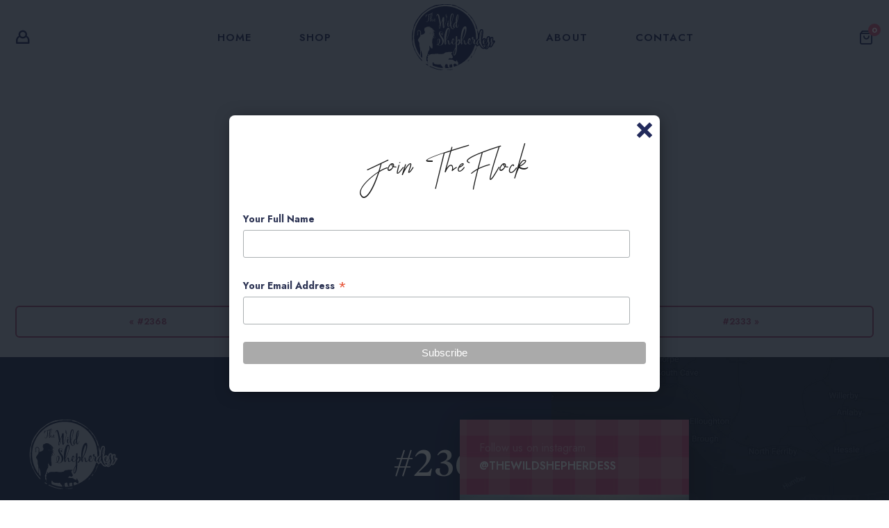

--- FILE ---
content_type: text/html; charset=UTF-8
request_url: https://www.thewildshepherdess.co.uk/?orders=2367
body_size: 6541
content:
<!DOCTYPE html>
<html lang="en-GB">
<head>
	<meta charset="UTF-8" />
	<meta http-equiv="X-UA-Compatible" content="IE=edge">
	<meta name="viewport" content="width=device-width, initial-scale=1">

	<title>#2367 | The Wild Shepherdess</title>

	<link rel="apple-touch-icon" sizes="180x180" href="https://www.thewildshepherdess.co.uk/img/icon/apple-touch-icon.png">
	<link rel="icon" type="image/png" sizes="32x32" href="https://www.thewildshepherdess.co.uk/img/icon/favicon-32x32.png">
	<link rel="icon" type="image/png" sizes="16x16" href="https://www.thewildshepherdess.co.uk/img/icon/favicon-16x16.png">
	<link rel="manifest" href="https://www.thewildshepherdess.co.uk/img/icon/site.webmanifest">
	<link rel="mask-icon" href="https://www.thewildshepherdess.co.uk/img/icon/safari-pinned-tab.svg" color="#5a5a5a">
	<meta name="msapplication-TileColor" content="#000000">
	<meta name="theme-color" content="#ffffff">
	<meta name='robots' content='max-image-preview:large' />
<meta name="robots" content="index,follow">
<link rel="canonical" href="https://www.thewildshepherdess.co.uk/?orders=2367">
<meta property="og:locale" content="en_GB">
<meta property="og:type" content="article">
<meta property="og:title" content="#2367 | The Wild Shepherdess">
<meta property="og:url" content="https://www.thewildshepherdess.co.uk/?orders=2367">
<meta property="og:site_name" name="copyright" content="The Wild Shepherdess">
<meta name="twitter:card" content="summary">
<meta name="twitter:title" content="#2367 | The Wild Shepherdess">
<style id='wp-img-auto-sizes-contain-inline-css' type='text/css'>
img:is([sizes=auto i],[sizes^="auto," i]){contain-intrinsic-size:3000px 1500px}
/*# sourceURL=wp-img-auto-sizes-contain-inline-css */
</style>
<style id='classic-theme-styles-inline-css' type='text/css'>
/*! This file is auto-generated */
.wp-block-button__link{color:#fff;background-color:#32373c;border-radius:9999px;box-shadow:none;text-decoration:none;padding:calc(.667em + 2px) calc(1.333em + 2px);font-size:1.125em}.wp-block-file__button{background:#32373c;color:#fff;text-decoration:none}
/*# sourceURL=/wp-includes/css/classic-themes.min.css */
</style>
<link rel='stylesheet' id='stylesheet-css' href='https://www.thewildshepherdess.co.uk/css/styles.css?ver=2.7' type='text/css' media='all' />

<style id='global-styles-inline-css' type='text/css'>
:root{--wp--preset--aspect-ratio--square: 1;--wp--preset--aspect-ratio--4-3: 4/3;--wp--preset--aspect-ratio--3-4: 3/4;--wp--preset--aspect-ratio--3-2: 3/2;--wp--preset--aspect-ratio--2-3: 2/3;--wp--preset--aspect-ratio--16-9: 16/9;--wp--preset--aspect-ratio--9-16: 9/16;--wp--preset--color--black: #000000;--wp--preset--color--cyan-bluish-gray: #abb8c3;--wp--preset--color--white: #ffffff;--wp--preset--color--pale-pink: #f78da7;--wp--preset--color--vivid-red: #cf2e2e;--wp--preset--color--luminous-vivid-orange: #ff6900;--wp--preset--color--luminous-vivid-amber: #fcb900;--wp--preset--color--light-green-cyan: #7bdcb5;--wp--preset--color--vivid-green-cyan: #00d084;--wp--preset--color--pale-cyan-blue: #8ed1fc;--wp--preset--color--vivid-cyan-blue: #0693e3;--wp--preset--color--vivid-purple: #9b51e0;--wp--preset--gradient--vivid-cyan-blue-to-vivid-purple: linear-gradient(135deg,rgb(6,147,227) 0%,rgb(155,81,224) 100%);--wp--preset--gradient--light-green-cyan-to-vivid-green-cyan: linear-gradient(135deg,rgb(122,220,180) 0%,rgb(0,208,130) 100%);--wp--preset--gradient--luminous-vivid-amber-to-luminous-vivid-orange: linear-gradient(135deg,rgb(252,185,0) 0%,rgb(255,105,0) 100%);--wp--preset--gradient--luminous-vivid-orange-to-vivid-red: linear-gradient(135deg,rgb(255,105,0) 0%,rgb(207,46,46) 100%);--wp--preset--gradient--very-light-gray-to-cyan-bluish-gray: linear-gradient(135deg,rgb(238,238,238) 0%,rgb(169,184,195) 100%);--wp--preset--gradient--cool-to-warm-spectrum: linear-gradient(135deg,rgb(74,234,220) 0%,rgb(151,120,209) 20%,rgb(207,42,186) 40%,rgb(238,44,130) 60%,rgb(251,105,98) 80%,rgb(254,248,76) 100%);--wp--preset--gradient--blush-light-purple: linear-gradient(135deg,rgb(255,206,236) 0%,rgb(152,150,240) 100%);--wp--preset--gradient--blush-bordeaux: linear-gradient(135deg,rgb(254,205,165) 0%,rgb(254,45,45) 50%,rgb(107,0,62) 100%);--wp--preset--gradient--luminous-dusk: linear-gradient(135deg,rgb(255,203,112) 0%,rgb(199,81,192) 50%,rgb(65,88,208) 100%);--wp--preset--gradient--pale-ocean: linear-gradient(135deg,rgb(255,245,203) 0%,rgb(182,227,212) 50%,rgb(51,167,181) 100%);--wp--preset--gradient--electric-grass: linear-gradient(135deg,rgb(202,248,128) 0%,rgb(113,206,126) 100%);--wp--preset--gradient--midnight: linear-gradient(135deg,rgb(2,3,129) 0%,rgb(40,116,252) 100%);--wp--preset--font-size--small: 13px;--wp--preset--font-size--medium: 20px;--wp--preset--font-size--large: 36px;--wp--preset--font-size--x-large: 42px;--wp--preset--spacing--20: 0.44rem;--wp--preset--spacing--30: 0.67rem;--wp--preset--spacing--40: 1rem;--wp--preset--spacing--50: 1.5rem;--wp--preset--spacing--60: 2.25rem;--wp--preset--spacing--70: 3.38rem;--wp--preset--spacing--80: 5.06rem;--wp--preset--shadow--natural: 6px 6px 9px rgba(0, 0, 0, 0.2);--wp--preset--shadow--deep: 12px 12px 50px rgba(0, 0, 0, 0.4);--wp--preset--shadow--sharp: 6px 6px 0px rgba(0, 0, 0, 0.2);--wp--preset--shadow--outlined: 6px 6px 0px -3px rgb(255, 255, 255), 6px 6px rgb(0, 0, 0);--wp--preset--shadow--crisp: 6px 6px 0px rgb(0, 0, 0);}:where(.is-layout-flex){gap: 0.5em;}:where(.is-layout-grid){gap: 0.5em;}body .is-layout-flex{display: flex;}.is-layout-flex{flex-wrap: wrap;align-items: center;}.is-layout-flex > :is(*, div){margin: 0;}body .is-layout-grid{display: grid;}.is-layout-grid > :is(*, div){margin: 0;}:where(.wp-block-columns.is-layout-flex){gap: 2em;}:where(.wp-block-columns.is-layout-grid){gap: 2em;}:where(.wp-block-post-template.is-layout-flex){gap: 1.25em;}:where(.wp-block-post-template.is-layout-grid){gap: 1.25em;}.has-black-color{color: var(--wp--preset--color--black) !important;}.has-cyan-bluish-gray-color{color: var(--wp--preset--color--cyan-bluish-gray) !important;}.has-white-color{color: var(--wp--preset--color--white) !important;}.has-pale-pink-color{color: var(--wp--preset--color--pale-pink) !important;}.has-vivid-red-color{color: var(--wp--preset--color--vivid-red) !important;}.has-luminous-vivid-orange-color{color: var(--wp--preset--color--luminous-vivid-orange) !important;}.has-luminous-vivid-amber-color{color: var(--wp--preset--color--luminous-vivid-amber) !important;}.has-light-green-cyan-color{color: var(--wp--preset--color--light-green-cyan) !important;}.has-vivid-green-cyan-color{color: var(--wp--preset--color--vivid-green-cyan) !important;}.has-pale-cyan-blue-color{color: var(--wp--preset--color--pale-cyan-blue) !important;}.has-vivid-cyan-blue-color{color: var(--wp--preset--color--vivid-cyan-blue) !important;}.has-vivid-purple-color{color: var(--wp--preset--color--vivid-purple) !important;}.has-black-background-color{background-color: var(--wp--preset--color--black) !important;}.has-cyan-bluish-gray-background-color{background-color: var(--wp--preset--color--cyan-bluish-gray) !important;}.has-white-background-color{background-color: var(--wp--preset--color--white) !important;}.has-pale-pink-background-color{background-color: var(--wp--preset--color--pale-pink) !important;}.has-vivid-red-background-color{background-color: var(--wp--preset--color--vivid-red) !important;}.has-luminous-vivid-orange-background-color{background-color: var(--wp--preset--color--luminous-vivid-orange) !important;}.has-luminous-vivid-amber-background-color{background-color: var(--wp--preset--color--luminous-vivid-amber) !important;}.has-light-green-cyan-background-color{background-color: var(--wp--preset--color--light-green-cyan) !important;}.has-vivid-green-cyan-background-color{background-color: var(--wp--preset--color--vivid-green-cyan) !important;}.has-pale-cyan-blue-background-color{background-color: var(--wp--preset--color--pale-cyan-blue) !important;}.has-vivid-cyan-blue-background-color{background-color: var(--wp--preset--color--vivid-cyan-blue) !important;}.has-vivid-purple-background-color{background-color: var(--wp--preset--color--vivid-purple) !important;}.has-black-border-color{border-color: var(--wp--preset--color--black) !important;}.has-cyan-bluish-gray-border-color{border-color: var(--wp--preset--color--cyan-bluish-gray) !important;}.has-white-border-color{border-color: var(--wp--preset--color--white) !important;}.has-pale-pink-border-color{border-color: var(--wp--preset--color--pale-pink) !important;}.has-vivid-red-border-color{border-color: var(--wp--preset--color--vivid-red) !important;}.has-luminous-vivid-orange-border-color{border-color: var(--wp--preset--color--luminous-vivid-orange) !important;}.has-luminous-vivid-amber-border-color{border-color: var(--wp--preset--color--luminous-vivid-amber) !important;}.has-light-green-cyan-border-color{border-color: var(--wp--preset--color--light-green-cyan) !important;}.has-vivid-green-cyan-border-color{border-color: var(--wp--preset--color--vivid-green-cyan) !important;}.has-pale-cyan-blue-border-color{border-color: var(--wp--preset--color--pale-cyan-blue) !important;}.has-vivid-cyan-blue-border-color{border-color: var(--wp--preset--color--vivid-cyan-blue) !important;}.has-vivid-purple-border-color{border-color: var(--wp--preset--color--vivid-purple) !important;}.has-vivid-cyan-blue-to-vivid-purple-gradient-background{background: var(--wp--preset--gradient--vivid-cyan-blue-to-vivid-purple) !important;}.has-light-green-cyan-to-vivid-green-cyan-gradient-background{background: var(--wp--preset--gradient--light-green-cyan-to-vivid-green-cyan) !important;}.has-luminous-vivid-amber-to-luminous-vivid-orange-gradient-background{background: var(--wp--preset--gradient--luminous-vivid-amber-to-luminous-vivid-orange) !important;}.has-luminous-vivid-orange-to-vivid-red-gradient-background{background: var(--wp--preset--gradient--luminous-vivid-orange-to-vivid-red) !important;}.has-very-light-gray-to-cyan-bluish-gray-gradient-background{background: var(--wp--preset--gradient--very-light-gray-to-cyan-bluish-gray) !important;}.has-cool-to-warm-spectrum-gradient-background{background: var(--wp--preset--gradient--cool-to-warm-spectrum) !important;}.has-blush-light-purple-gradient-background{background: var(--wp--preset--gradient--blush-light-purple) !important;}.has-blush-bordeaux-gradient-background{background: var(--wp--preset--gradient--blush-bordeaux) !important;}.has-luminous-dusk-gradient-background{background: var(--wp--preset--gradient--luminous-dusk) !important;}.has-pale-ocean-gradient-background{background: var(--wp--preset--gradient--pale-ocean) !important;}.has-electric-grass-gradient-background{background: var(--wp--preset--gradient--electric-grass) !important;}.has-midnight-gradient-background{background: var(--wp--preset--gradient--midnight) !important;}.has-small-font-size{font-size: var(--wp--preset--font-size--small) !important;}.has-medium-font-size{font-size: var(--wp--preset--font-size--medium) !important;}.has-large-font-size{font-size: var(--wp--preset--font-size--large) !important;}.has-x-large-font-size{font-size: var(--wp--preset--font-size--x-large) !important;}
/*# sourceURL=global-styles-inline-css */
</style>
</head>

<body>
	
	<div id="fb-root"></div>

	<script async defer crossorigin="anonymous" src="https://connect.facebook.net/en_GB/sdk.js#xfbml=1&version=v9.0&appId=357971662130494&autoLogAppEvents=1" nonce="4ZJqUcKO"></script>

	<header id="header">

		<div class="container">

			<a href="https://www.thewildshepherdess.co.uk/" class="header-logo">

				<img src="https://www.thewildshepherdess.co.uk/img/logo-dark.svg" alt="Logo" width="168" height="100" class="img-logo" />

			</a>

			<div id="nav-header" class="show-md">

				<ul>

					<li>

						<a href="#" title="Menu" class="menu">

							<div class="nav-header-icon"><span></span></div>

						</a>

					</li>
					
				</ul>
				
			</div>

			<nav id="nav">
			
				<ul>

					<li><a href="https://www.thewildshepherdess.co.uk/"><span>Home</span></a></li>
<li class="pad menu-item-has-children"><a href="https://www.thewildshepherdess.co.uk/shop/"><span>Shop</span></a>
<div class="sub-menu"><div class="container"><ul>
	<li class="subtitle c-2-12-noimage menu-item-has-children"><a href="https://www.thewildshepherdess.co.uk/shop/british-sheepskin-rugs/"><span>British Sheepskin Rugs</span></a>
	<div class="container"><ul>
		<li><a href="https://www.thewildshepherdess.co.uk/shop/classic-british-sheepskins/"><span>Classic British Sheepskins</span></a></li>
		<li><a href="https://www.thewildshepherdess.co.uk/shop/natural-coloured-british-sheepskins/"><span>Natural Coloured British Sheepskins</span></a></li>
		<li><a href="https://www.thewildshepherdess.co.uk/shop/british-herdwick-sheepskins/"><span>British Herdwick Sheepskins</span></a></li>
		<li><a href="https://www.thewildshepherdess.co.uk/shop/dyed-sheepskins/"><span>Dyed Sheepskins</span></a></li>
		<li><a href="https://www.thewildshepherdess.co.uk/shop/pet-sheepskins/"><span>Pet Sheepskins</span></a></li>
	</ul></div>
</li>
	<li class="subtitle c-2-12-noimage menu-item-has-children"><a href="https://www.thewildshepherdess.co.uk/shop/sheepskin-products/"><span>Sheepskin Products</span></a>
	<div class="container"><ul>
		<li><a href="https://www.thewildshepherdess.co.uk/shop/seat-pads/"><span>Seat Pads</span></a></li>
		<li><a href="https://www.thewildshepherdess.co.uk/shop/handbags/"><span>Handbags</span></a></li>
		<li><a href="https://www.thewildshepherdess.co.uk/shop/keyrings-sheepskin-products/"><span>Keyrings</span></a></li>
		<li><a href="https://www.thewildshepherdess.co.uk/shop/cushions/"><span>Cushions</span></a></li>
		<li><a href="https://www.thewildshepherdess.co.uk/shop/pouffes/"><span>Pouffes</span></a></li>
		<li><a href="https://www.thewildshepherdess.co.uk/shop/sheepskin-doorstops/"><span>Doorstops</span></a></li>
		<li><a href="https://www.thewildshepherdess.co.uk/shop/accessories/"><span>Accessories</span></a></li>
	</ul></div>
</li>
	<li class="subtitle c-2-12-noimage menu-item-has-children"><a href="https://www.thewildshepherdess.co.uk/shop/wool-products/"><span>Wool Products</span></a>
	<div class="container"><ul>
		<li><a href="https://www.thewildshepherdess.co.uk/shop/blankets/"><span>Blankets</span></a></li>
		<li><a href="https://www.thewildshepherdess.co.uk/shop/throws/"><span>Throws</span></a></li>
		<li><a href="https://www.thewildshepherdess.co.uk/shop/cushions-wool-products/"><span>Cushions</span></a></li>
		<li><a href="https://www.thewildshepherdess.co.uk/shop/pouffes-wool-products/"><span>Pouffes</span></a></li>
		<li><a href="https://www.thewildshepherdess.co.uk/shop/british-wool-socks/"><span>British Wool Socks</span></a></li>
		<li><a href="https://www.thewildshepherdess.co.uk/shop/scarves__hats/"><span>Scarves, Hats &amp; Headbands</span></a></li>
		<li><a href="https://www.thewildshepherdess.co.uk/shop/hot-water-bottles/"><span>Hot Water Bottles</span></a></li>
		<li><a href="https://www.thewildshepherdess.co.uk/shop/bags/"><span>Bags</span></a></li>
		<li><a href="https://www.thewildshepherdess.co.uk/shop/accessories-wool-products/"><span>Accessories</span></a></li>
		<li><a href="https://www.thewildshepherdess.co.uk/shop/tweed-scrunchies/"><span>Tweed Scrunchies</span></a></li>
		<li><a href="https://www.thewildshepherdess.co.uk/shop/tweed-keyrings/"><span>Tweed Keyrings</span></a></li>
		<li><a href="https://www.thewildshepherdess.co.uk/shop/british-wool-dog-collars-and-leads/"><span>British Wool Dog Collars &amp; Leads</span></a></li>
	</ul></div>
</li>
	<li class="subtitle c-2-12-noimage menu-item-has-children"><a href="https://www.thewildshepherdess.co.uk/shop/lanolin-sheep-milk-products/"><span>Lanolin/Sheep Milk Products</span></a>
	<div class="container"><ul>
		<li><a href="https://www.thewildshepherdess.co.uk/shop/little-beau-sheep-collaboration/"><span>Little Beau Sheep Collaboration</span></a></li>
		<li><a href="https://www.thewildshepherdess.co.uk/shop/naturally-woodland-sheep-milk-soap/"><span>Naturally Woodland &#8211; Sheep Milk Soap</span></a></li>
		<li><a href="https://www.thewildshepherdess.co.uk/shop/new-ewe/"><span>New Ewe</span></a></li>
	</ul></div>
</li>
	<li class="subtitle c-2-12-noimage menu-item-has-children"><a href="https://www.thewildshepherdess.co.uk/shop/little-lambs/"><span>Little Lambs</span></a>
	<div class="container"><ul>
		<li><a href="https://www.thewildshepherdess.co.uk/shop/baby-blankets/"><span>Baby Blankets</span></a></li>
		<li><a href="https://www.thewildshepherdess.co.uk/shop/baby-booties/"><span>Baby Booties</span></a></li>
		<li><a href="https://www.thewildshepherdess.co.uk/shop/baby-mittens-gloves/"><span>Baby Mittens &amp; Gloves</span></a></li>
		<li><a href="https://www.thewildshepherdess.co.uk/shop/pram-liners/"><span>Pram Liners</span></a></li>
		<li><a href="https://www.thewildshepherdess.co.uk/shop/accessories-little-lambs/"><span>Accessories</span></a></li>
	</ul></div>
</li>
	<li class="subtitle c-2-12-noimage menu-item-has-children"><a href="https://www.thewildshepherdess.co.uk/shop/gifts/"><span>Accessories/Gifts</span></a>
	<div class="container"><ul>
		<li><a href="https://www.thewildshepherdess.co.uk/shop/new-ewe-gifts/"><span>New Ewe Gifts</span></a></li>
		<li><a href="https://www.thewildshepherdess.co.uk/shop/mugs/"><span>Mugs</span></a></li>
		<li><a href="https://www.thewildshepherdess.co.uk/shop/bracelets/"><span>Bracelets</span></a></li>
		<li><a href="https://www.thewildshepherdess.co.uk/shop/other-gifts/"><span>Other Gifts</span></a></li>
	</ul></div>
</li>
	<li class="subtitle c-2-12-noimage"><a href="https://www.thewildshepherdess.co.uk/shop/cowhides/"><span>Cowhides</span></a></li>

</ul><a href="#" title="Menu" class="close-submenu"><i class="icon-angle-left"></i></div></a></div>
</li>
<li><a href="https://www.thewildshepherdess.co.uk/about/"><span>About</span></a></li>
<li><a href="https://www.thewildshepherdess.co.uk/contact/"><span>Contact</span></a></li>

				</ul>

			</nav>

			<div id="cta-right">

				<a href="https://www.thewildshepherdess.co.uk/basket" title="Basket" class="basket-quickview-action">

					<i class="icon-shopping-bag"></i>

					<span class="basket-count">0</span>

				</a>

				<div class="basket-quickview-wrap pd-v-sm pd-h-xs">

					<div class="basket-quickview space-1 text-left"></div>

					<div class="container">

						<div class="col-6">

							<a href="https://www.thewildshepherdess.co.uk/basket" title="Basket" class="btn btn-link btn-outline btn-block">View Basket</a>

						</div>

						<div class="col-6">

							<a href="https://www.thewildshepherdess.co.uk/checkout/?step=1&amp;ref=basket" class="btn btn-link btn-primary btn-block">Checkout &rarr;</a>

						</div>

					</div>

				</div>

			</div>

			<div id="cta-left">

				<a href="https://www.thewildshepherdess.co.uk/account" title="Account"><i class="icon-guest"></i></a>

			</div>

		</div>

	</header>
<div class="page-hero thin bg-primary-dark bg-cover">

	<div class="alpha bg-alpha"></div>

	<div class="va-container">

		<div class="va-content">

			<div class="va-text v-align-middle">

				<div class="container text-center">

					<div class="hero-content text-contrast">
		
						<h1 class="text-uppercase">#2367</h1>
	
					</div>

				</div>

			</div>

		</div>

	</div>

</div>

<div class="pd-v-md">

	<div class="container">

		<div class="content space-4"></div>

		<ul class="container grid-col-3">
					 
			<li><a href="https://www.thewildshepherdess.co.uk/?orders=2368" class="btn btn-block btn-link btn-outline space-1-sm">&#171; #2368</a></li>

			<li><a href="" class="btn btn-block btn-primary btn-link space-1-sm">View all </a></li>

			<li><a href="https://www.thewildshepherdess.co.uk/?orders=2333" class="btn btn-block btn-link btn-outline">#2333 &#187;</a></li>

		</ul>

	</div>

</div>


	<div class="row bg-dark text-contrast pd-v-xl">

		<div class="container space-4">

			<div class="col-6 col-12-sm">

				<p class="space-2">

					<img src="https://www.thewildshepherdess.co.uk/img/logo.svg" alt="Logo" width="168" height="100" />

				</p>

				<h1 class="text-secondary space-3 space-3-sm">Award-Winning<br> British Products</h1>

				<h2 class="space-1 h1 text-handwritten">Stay Wild xox</h2>

				<p class="space-1"><span class="text-faded pre-title">Contact Us</span></p>

				<h3><a href="mailto:harriet@thewildshepherdess.co.uk" title="Email">harriet@thewildshepherdess.co.uk</a></h3>

				<h3 class="space-1"><a href="tel:07720778579" title="Call Us">07720 778 579</a></h3>

				<div class="row space-2 space-2-sm">

					<address class="text-meta text-faded">Based in North Lincolnshire</address>

				</div>
			
				<ul class="row space-2 space-2-sm list-footer">

					<li><a href="https://www.thewildshepherdess.co.uk/delivery/"><span>Delivery &#038; Returns</span></a></li>
<li><a href="https://www.thewildshepherdess.co.uk/privacy/"><span>Privacy</span></a></li>
<li><a href="https://www.thewildshepherdess.co.uk/contact/"><span>Contact</span></a></li>

				</ul>

				<p class="text-meta"><span class="text-faded">&copy; 2026 The Wild Shepherdess - <a href="https://www.thewildshepherdess.co.uk/privacy" title="Privacy">Privacy Policy</a>.</span></p>

				<p class="text-meta"><span class="text-faded">Website by</span> <a href="https://www.yello.uk/" title="Yello Media" target="_blank" rel="noopener">Yello</a></p>

			</div>

			<div class="col-6 col-12-sm">

				<div class="footer-timeline">

					<div class="bg-gingham pd-v-md pd-h-md">

						<p class="text-faded">Follow us on instagram</p>

						<p><a href="https://www.instagram.com/thewildshepherdess/" class="text-uppercase text-bold">@thewildshepherdess</a></p>

					</div>

					<div class="row">

						<div class="image-carousel footer-carousel">
							
							<div class="carousel-cell">

								<a href="https://cdn.yello.link/thewildshepherdess/files/202919018_338582087678561_8186058373050137649_n.jpg">

									<img src="https://cdn.yello.link/thewildshepherdess/files/202919018_338582087678561_8186058373050137649_n-420x420.jpg" alt="202919018_338582087678561_8186058373050137649_n" class="img-responsive">

								</a>

							</div>
							
							<div class="carousel-cell">

								<a href="https://cdn.yello.link/thewildshepherdess/files/Carosel-2-1280x853.jpg">

									<img src="https://cdn.yello.link/thewildshepherdess/files/Carosel-2-420x420.jpg" alt="Carosel 2" class="img-responsive">

								</a>

							</div>
							
							<div class="carousel-cell">

								<a href="https://cdn.yello.link/thewildshepherdess/files/193989053_322834875947613_7835008580311646649_n-1080x853.jpg">

									<img src="https://cdn.yello.link/thewildshepherdess/files/193989053_322834875947613_7835008580311646649_n-420x420.jpg" alt="193989053_322834875947613_7835008580311646649_n" class="img-responsive">

								</a>

							</div>
							
							<div class="carousel-cell">

								<a href="https://cdn.yello.link/thewildshepherdess/files/Carosel-1-1280x853.jpg">

									<img src="https://cdn.yello.link/thewildshepherdess/files/Carosel-1-420x420.jpg" alt="Carosel 1" class="img-responsive">

								</a>

							</div>
													</div>

					</div>

					<div class="footer-social bg-gingham pd-v-md pd-h-md">

						<ul class="list-social">
							
							<li><a href="https://www.facebook.com/thewildshepherdess/" title="Facebook" target="_blank">Facebook</a></li>
																					
							<li><a href="https://www.instagram.com/thewildshepherdess/" title="Instagram" target="_blank">Instagram</a></li>
																					
						</ul>

					</div>

				</div>

			</div>

		</div>

		<div class="map-footer bg-cover" style="background-image: url('/img/map.jpg');"></div>

	</div>

<div class="modal" data-modal-id="newsletter" id="modal-newsletter" data-ref="27oct">

    <button data-modal-action="close" class="modal-close"><i class="icon-close"></i></button>

    <div class="text-center space-1">

		<h2 class="space-3 h1 text-handwritten">Join The Flock</h2>

    </div>

	<link href="//cdn-images.mailchimp.com/embedcode/classic-071822.css" rel="stylesheet" type="text/css">

	<div id="mc_embed_signup">
		<form action="https://thewildshepherdess.us20.list-manage.com/subscribe/post?u=c182aa11d7b304760457a77fd&amp;id=dc1613f749&amp;f_id=00fb18e7f0" method="post" id="mc-embedded-subscribe-form" name="mc-embedded-subscribe-form" class="validate" target="_blank" novalidate>
			<div id="mc_embed_signup_scroll">
				<div class="mc-field-group">
					<label for="mce-FNAME">Your Full Name </label>
					<input type="text" value="" name="FNAME" class="" id="mce-FNAME">
					<span id="mce-FNAME-HELPERTEXT" class="helper_text"></span>
				</div>
				<div class="mc-field-group">
					<label for="mce-EMAIL">Your Email Address  <span class="asterisk">*</span></label>
					<input type="email" value="" name="EMAIL" class="required email" id="mce-EMAIL" required>
					<span id="mce-EMAIL-HELPERTEXT" class="helper_text"></span>
				</div>
			</div>
			<div class="text-center">
				<input type="submit" value="Subscribe" name="subscribe" id="mc-embedded-subscribe" class="button" style="display: block;width: 100%;">
			</div>
			<div id="mce-responses" class="clear foot">
				<div class="response" id="mce-error-response" style="display:none"></div>
				<div class="response" id="mce-success-response" style="display:none"></div>
			</div>    <!-- real people should not fill this in and expect good things - do not remove this or risk form bot signups-->
			<div style="position: absolute; left: -5000px;" aria-hidden="true"><input type="text" name="b_c182aa11d7b304760457a77fd_dc1613f749" tabindex="-1" value=""></div>
		</form>
	</div>

	<script type='text/javascript' src='//s3.amazonaws.com/downloads.mailchimp.com/js/mc-validate.js'></script><script type='text/javascript'>(function($) {window.fnames = new Array(); window.ftypes = new Array();fnames[0]='EMAIL';ftypes[0]='email';fnames[1]='FNAME';ftypes[1]='text';fnames[2]='LNAME';ftypes[2]='text';fnames[3]='ADDRESS';ftypes[3]='address';fnames[4]='PHONE';ftypes[4]='phone';fnames[5]='BIRTHDAY';ftypes[5]='birthday';}(jQuery));var $mcj = jQuery.noConflict(true);</script>

</div>
<script type="speculationrules">
{"prefetch":[{"source":"document","where":{"and":[{"href_matches":"/*"},{"not":{"href_matches":["/wp-*.php","/wp-admin/*","/uploads/*","/wp-content/*","/plugins/*","/*","/*\\?(.+)"]}},{"not":{"selector_matches":"a[rel~=\"nofollow\"]"}},{"not":{"selector_matches":".no-prefetch, .no-prefetch a"}}]},"eagerness":"conservative"}]}
</script>
<script type="text/javascript" src="https://www.thewildshepherdess.co.uk/js/vendor/jquery.js?ver=3.3.1" id="scripts-js"></script>
<script type="text/javascript" src="https://maps.googleapis.com/maps/api/js?key=AIzaSyAeMd4Iz_q8ZgJajHZO-83k0KLK6BDezls" id="google-maps-js"></script>
<script type="text/javascript" src="https://www.thewildshepherdess.co.uk/js/map.js?ver=2.0" id="map-js"></script>
<script type="text/javascript" src="https://www.thewildshepherdess.co.uk/js/vendor/plugins.js?ver=2.1" id="plugins-js"></script>
<script type="text/javascript" src="https://www.thewildshepherdess.co.uk/js/scripts.js?ver=2.7" id="custom-scripts-js"></script>

<script async src="https://www.googletagmanager.com/gtag/js?id=G-EZ07SY21WP"></script>
<script>
  window.dataLayer = window.dataLayer || [];
  function gtag(){dataLayer.push(arguments);}
  gtag('js', new Date());

  gtag('config', 'G-EZ07SY21WP');
</script>
<script async src="https://www.googletagmanager.com/gtag/js?id=G-W3HWZ1BBM4"></script>
<script type="text/javascript">
	WebFontConfig = {
		google: { families: [ 'Jost:400,500,600,700,800' ] }
	};
	(function() {
		var wf = document.createElement('script');
		wf.src = ('https:' == document.location.protocol ? 'https' : 'http') +
		'://ajax.googleapis.com/ajax/libs/webfont/1.6.26/webfont.js';
		wf.type = 'text/javascript';
		wf.async = 'true';
		var s = document.getElementsByTagName('script')[0];
		s.parentNode.insertBefore(wf, s);
	})();
	window.dataLayer = window.dataLayer || [];
	function gtag(){dataLayer.push(arguments);}
	gtag('js', new Date());
	gtag('config', 'G-W3HWZ1BBM4');
</script>

</body>

</html>

--- FILE ---
content_type: text/css
request_url: https://www.thewildshepherdess.co.uk/css/styles.css?ver=2.7
body_size: 11847
content:
html{box-sizing:border-box}*,*::after,*::before{box-sizing:inherit}@font-face{font-family:'Rhesmanisa';src:url("../fonts/rhesmanisa/rhesmanisa-regular.woff2") format("woff2"),url("../fonts/rhesmanisa/rhesmanisa-regular.woff") format("woff");font-weight:normal;font-style:normal}@font-face{font-family:"Tiempos Headline";src:url("../fonts/tiempos-headline/tiempos-headline.woff2") format("woff2"),url("../fonts/tiempos-headline/tiempos-headline.woff") format("woff");font-weight:400;font-style:normal;font-display:fallback}html,body,div,span,applet,object,iframe,h1,h2,h3,h4,h5,h6,p,blockquote,pre,a,abbr,acronym,address,big,cite,code,del,dfn,em,img,ins,kbd,q,s,samp,small,strike,strong,sub,sup,tt,var,b,u,i,center,dl,dt,dd,ol,ul,li,fieldset,form,label,legend,table,caption,tbody,tfoot,thead,tr,th,td,article,aside,canvas,details,embed,figure,figcaption,footer,header,hgroup,menu,nav,output,ruby,section,summary,time,mark,audio,video{margin:0;padding:0;border:0;font-size:100%;font:inherit;vertical-align:baseline}article,aside,details,figcaption,figure,footer,header,hgroup,menu,nav,section{display:block}section,header,footer,.section,.table{position:relative;display:block}section:after,header:after,footer:after,.section:after,.table:after{clear:both;content:"";display:table}*{-webkit-box-sizing:border-box;-moz-box-sizing:border-box;box-sizing:border-box}html,html a{-webkit-font-smoothing:antialiased;text-shadow:1px 1px 1px rgba(0,0,0,0.004)}html{box-sizing:border-box}body{font:16px/26px "Jost", Helvetica, sans-serif;font-weight:400;position:relative;color:#1d1d1d}@media screen and (max-width: 640px){body{font-size:14px;line-height:24px}}blockquote{position:relative;z-index:2;font-style:italic;font-size:22px;line-height:36px;font-size:1.375rem;line-height:2.25rem;font-weight:400;padding:20px 50px 20px 50px;font-family:"Tiempos Headline", Georgia, serif;letter-spacing:0.05em}@media screen and (max-width: 768px){blockquote{font-size:18px;line-height:28px;font-size:1.125rem;line-height:1.75rem}}@media screen and (max-width: 640px){blockquote{font-size:16px;line-height:26px;font-size:1rem;line-height:1.625rem}}blockquote:before{position:absolute;z-index:1;display:block;width:60px;height:60px;content:'';left:0;top:0;background:url("../img/icon-quote.svg") no-repeat center center}blockquote:after{position:absolute;z-index:1;display:block;width:60px;height:60px;content:'';right:0;bottom:0;background:url("../img/icon-quote.svg") no-repeat center center;transform:rotate(180deg)}ul{list-style:none}ul li{display:inline-block}em{font-style:italic}a{color:#192044;transition:color 360ms ease;text-decoration:none}a:hover{color:#303b80}a img{border:none;max-width:100%;height:auto}img{vertical-align:middle}a[x-apple-data-detectors]{color:inherit !important;text-decoration:none !important;font-size:inherit !important;font-family:inherit !important;font-weight:inherit !important;line-height:inherit !important}[role=button],a,area,button,input,label,select,summary,textarea{-ms-touch-action:manipulation;touch-action:manipulation}h1,h2,h3,h4,h5,h6{font-family:"Tiempos Headline", Georgia, serif;font-weight:400;letter-spacing:0.05em}h1,.h1{font-size:52px;line-height:52px;font-size:3.25rem;line-height:3.25rem}@media screen and (max-width: 1180px){h1,.h1{font-size:46px;line-height:46px;font-size:2.875rem;line-height:2.875rem}}@media screen and (max-width: 768px){h1,.h1{font-size:38px;line-height:38px;font-size:2.375rem;line-height:2.375rem}}@media screen and (max-width: 640px){h1,.h1{font-size:32px;line-height:32px;font-size:2rem;line-height:2rem}}h2,.h2{font-size:32px;line-height:44px;font-size:2rem;line-height:2.75rem}@media screen and (max-width: 768px){h2,.h2{font-size:26px;line-height:30px;font-size:1.625rem;line-height:1.875rem}}@media screen and (max-width: 640px){h2,.h2{font-size:20px;line-height:26px;font-size:1.25rem;line-height:1.625rem}}h3,.h3{font-size:26px;line-height:38px;font-size:1.625rem;line-height:2.375rem}@media screen and (max-width: 640px){h3,.h3{font-size:18px;line-height:24px;font-size:1.125rem;line-height:1.5rem}}h4,.h4{font-size:20px;line-height:26px;font-size:1.25rem;line-height:1.625rem}@media screen and (max-width: 640px){h4,.h4{font-size:18px;line-height:18px;font-size:1.125rem;line-height:1.125rem}}h5,.h5{font-size:18px;line-height:18px;font-size:1.125rem;line-height:1.125rem}b,strong,.text-strong{font-weight:600}hr{border:0;height:1px;margin:0;background-color:#f3f3f3}.container{max-width:1280px;margin-left:auto;margin-right:auto;position:relative;padding-left:22px;padding-right:22px}.container::after{clear:both;content:"";display:table}.container .container{padding-left:0;padding-right:0}.container-wide{padding-left:10px;padding-right:10px}@media screen and (max-width: 1180px){.container-wide{padding-left:0;padding-right:0}}.form-row,.row{position:relative}.gallery::after,.form-row::after,.row::after{clear:both;content:"";display:table}.row-col-2 .col{float:left;display:block;margin-right:0%;width:50%}@media screen and (max-width: 768px){.row-col-2 .col{display:block;clear:both;float:none;width:100%;margin-left:auto;margin-right:auto;position:relative;left:0}}div[class^='col-'],div[class*='col-']{position:relative}.container-thin{max-width:920px}.container-narrow{max-width:680px}.container-xnarrow{max-width:480px}[class*="col"]{position:relative;min-height:1px}.col-1{float:left;display:block;margin-right:3.63636%;width:5%}.col-1:last-child{margin-right:0}.col-2{float:left;display:block;margin-right:3.63636%;width:13.63636%}.col-2:last-child{margin-right:0}.col-3{float:left;display:block;margin-right:3.63636%;width:22.27273%}.col-3:last-child{margin-right:0}.col-4{float:left;display:block;margin-right:3.63636%;width:30.90909%}.col-4:last-child{margin-right:0}.col-5{float:left;display:block;margin-right:3.63636%;width:39.54545%}.col-5:last-child{margin-right:0}.col-6{float:left;display:block;margin-right:3.63636%;width:48.18182%}.col-6:last-child{margin-right:0}.col-7{float:left;display:block;margin-right:3.63636%;width:56.81818%}.col-7:last-child{margin-right:0}.col-8{float:left;display:block;margin-right:3.63636%;width:65.45455%}.col-8:last-child{margin-right:0}.col-9{float:left;display:block;margin-right:3.63636%;width:74.09091%}.col-9:last-child{margin-right:0}.col-10{float:left;display:block;margin-right:3.63636%;width:82.72727%}.col-10:last-child{margin-right:0}.col-11{float:left;display:block;margin-right:3.63636%;width:91.36364%}.col-11:last-child{margin-right:0}.col-12{float:left;display:block;margin-right:3.63636%;width:100%}.col-12:last-child{margin-right:0}.shift-col-1{margin-left:8.63636%}.shift-col-2{margin-left:17.27273%}.shift-col-3{margin-left:25.90909%}.shift-col-4{margin-left:34.54545%}.shift-col-5{margin-left:43.18182%}.shift-col-6{margin-left:51.81818%}.shift-col-7{margin-left:60.45455%}.shift-col-8{margin-left:69.09091%}@media screen and (max-width: 1180px){.col-3-md{float:left;display:block;margin-right:3.63636%;width:22.27273%}.col-3-md:last-child{margin-right:0}.col-4-md{float:left;display:block;margin-right:3.63636%;width:30.90909%}.col-4-md:last-child{margin-right:0}.col-5-md{float:left;display:block;margin-right:3.63636%;width:39.54545%}.col-5-md:last-child{margin-right:0}.col-6-md{float:left;display:block;margin-right:3.63636%;width:48.18182%}.col-6-md:last-child{margin-right:0}.col-9-md{float:left;display:block;margin-right:3.63636%;width:74.09091%}.col-9-md:last-child{margin-right:0}.col-12-md{float:left;display:block;margin-right:3.63636%;width:100%}.col-12-md:last-child{margin-right:0}.shift-col-6-md{margin-left:51.81818%}}@media screen and (max-width: 768px){.shift-col-0-sm{margin-left:0%}.shift-col-2-sm{margin-left:17.27273%}.shift-col-3-sm{margin-left:25.90909%}.shift-col-4-sm{margin-left:34.54545%}.shift-col-5-sm{margin-left:43.18182%}.col-4-sm{float:left;display:block;margin-right:3.63636%;width:30.90909%}.col-4-sm:last-child{margin-right:0}.col-5-sm{float:left;display:block;margin-right:3.63636%;width:39.54545%}.col-5-sm:last-child{margin-right:0}.col-6-sm{float:left;display:block;margin-right:3.63636%;width:48.18182%}.col-6-sm:last-child{margin-right:0}.col-7-sm{float:left;display:block;margin-right:3.63636%;width:56.81818%}.col-7-sm:last-child{margin-right:0}.col-8-sm{float:left;display:block;margin-right:3.63636%;width:65.45455%}.col-8-sm:last-child{margin-right:0}.col-9-sm{float:left;display:block;margin-right:3.63636%;width:74.09091%}.col-9-sm:last-child{margin-right:0}.col-10-sm{float:left;display:block;margin-right:3.63636%;width:82.72727%}.col-10-sm:last-child{margin-right:0}.col-12-sm{float:left;display:block;margin-right:3.63636%;width:100%}.col-12-sm:last-child{margin-right:0}}@media screen and (max-width: 640px){.col-6-xs{float:left;display:block;margin-right:5.55556%;width:47.22222%}.col-6-xs:last-child{margin-right:0}.col-12-xs{float:left;display:block;margin-right:5.55556%;width:100%}.col-12-xs:last-child{margin-right:0}}.grid-col-1>li{float:left;display:block;margin-right:3.63636%;width:100%}.grid-col-1>li:last-child{margin-right:0}.grid-col-2>li{float:left;display:block;margin-right:3.63636%;width:48.18182%}.grid-col-2>li:last-child{margin-right:0}.grid-col-2>li:nth-child(2n){margin-right:0}.grid-col-2>li:nth-child(2n+1){clear:left}@media screen and (max-width: 768px){.grid-col-2>li{float:left;display:block;margin-right:3.63636%;width:100%}.grid-col-2>li:nth-child(2n){margin-right:3.63636%}.grid-col-2>li:nth-child(2n+1){clear:none}.grid-col-2>li:last-child{margin-right:0}}.grid-col-3>li{float:left;display:block;margin-right:3.63636%;width:30.90909%}.grid-col-3>li:last-child{margin-right:0}.grid-col-3>li:nth-child(3n){margin-right:0}.grid-col-3>li:nth-child(3n+1){clear:left}@media screen and (max-width: 768px){.grid-col-3>li{float:left;display:block;margin-right:3.63636%;width:100%}.grid-col-3>li:nth-child(2n){margin-right:3.63636%}.grid-col-3>li:nth-child(2n+1){clear:none}.grid-col-3>li:last-child{margin-right:0}}.grid-logos>li{float:left;display:block;margin-right:3.63636%;width:30.90909%}.grid-logos>li:last-child{margin-right:0}.grid-logos>li:nth-child(3n){margin-right:0}.grid-logos>li:nth-child(3n+1){clear:left}.grid-logos>li img{display:block;height:auto;width:100%;padding-right:12px}.grid-col-info>li{float:left;display:block;margin-right:3.63636%;width:30.90909%}.grid-col-info>li:last-child{margin-right:0}.grid-col-info>li:nth-child(3n){margin-right:0}.grid-col-info>li:nth-child(3n+1){clear:left}.grid-col-4>li{float:left;display:block;margin-right:3.63636%;width:22.27273%}.grid-col-4>li:last-child{margin-right:0}.grid-col-4>li:nth-child(4n){margin-right:0}.grid-col-4>li:nth-child(4n+1){clear:left}@media screen and (max-width: 768px){.grid-col-4>li{float:left;display:block;margin-right:3.63636%;width:48.18182%}.grid-col-4>li:nth-child(3n){margin-right:3.63636%}.grid-col-4>li:nth-child(3n+1){clear:none}.grid-col-4>li:last-child{margin-right:0}.grid-col-4>li:nth-child(2n){margin-right:0}.grid-col-4>li:nth-child(2n+1){clear:left}}.alert{padding:14px;border:1px solid transparent;border-radius:4px;line-height:14px;font-size:14px}.alert a{border-bottom:1px dotted rgba(0,0,0,0.2)}.alert-warning{background-color:#fcf8e3;border-color:#dfd6ac;color:#8a6d3b}.alert-warning a{color:#66512c}.alert-success{background-color:#dff0d8;border-color:#d0e9c6;color:#3c763d}.alert-success a{color:#2d5f2e}.alert-success a:hover{color:#1d3c1d}.alert-error{background-color:#db4d4d;border-color:#b20b0b;color:#fcd5d5}.alert-error a{color:#fcd5d5}@font-face{font-family:'icons';src:url("../fonts/icon/icons.eot");src:url("fonts/icon/icons.eot?#iefix") format("embedded-opentype"),url("../fonts/icon/icons.ttf") format("truetype"),url("../fonts/icon/icons.woff") format("woff"),url("../fonts/icon/icons.svg") format("svg");font-weight:normal;font-style:normal}[class^="icon-"],[class*=" icon-"]{font-family:'icons' !important;speak:none;font-style:normal;font-weight:normal;font-variant:normal;text-transform:none;line-height:1;-webkit-font-smoothing:antialiased;-moz-osx-font-smoothing:grayscale}.icon-guests:before{content:"\e916"}.icon-guest:before{content:"\e917"}.icon-search:before{content:"\e90d"}.icon-find:before{content:"\e90d"}.icon-lookup:before{content:"\e90d"}.icon-magnifier:before{content:"\e90d"}.icon-home:before{content:"\e900"}.icon-book:before{content:"\e91f"}.icon-file-text:before{content:"\e922"}.icon-profile:before{content:"\e923"}.icon-file-empty:before{content:"\e924"}.icon-files-empty:before{content:"\e925"}.icon-file-text2:before{content:"\e926"}.icon-stack:before{content:"\e92e"}.icon-clock:before{content:"\e94e"}.icon-bell:before{content:"\e951"}.icon-calendar:before{content:"\e953"}.icon-download:before{content:"\e960"}.icon-chat:before{content:"\e96d"}.icon-cog:before{content:"\e994"}.icon-compare:before{content:"\e9a6"}.icon-clipboard:before{content:"\e9b8"}.icon-list:before{content:"\e9ba"}.icon-list2:before{content:"\e9bb"}.icon-download-alt:before{content:"\e9c7"}.icon-upload:before{content:"\e9c8"}.icon-star-empty:before{content:"\e9d7"}.icon-star-half:before{content:"\e9d8"}.icon-star-full:before{content:"\e9d9"}.icon-heart:before{content:"\e9da"}.icon-plus:before{content:"\ea0a"}.icon-minus:before{content:"\ea0b"}.icon-close:before{content:"\ea0f"}.icon-checkmark:before{content:"\ea10"}.icon-play:before{content:"\ea15"}.icon-pause:before{content:"\ea16"}.icon-stop:before{content:"\ea17"}.icon-arrow-up:before{content:"\ea3a"}.icon-arrow-right:before{content:"\ea3c"}.icon-arrow-down:before{content:"\ea3e"}.icon-arrow-left:before{content:"\ea40"}.icon-google:before{content:"\ea88"}.icon-facebook:before{content:"\ea90"}.icon-instagram:before{content:"\ea92"}.icon-twitter:before{content:"\ea96"}.icon-youtube:before{content:"\ea9d"}.icon-flickr:before{content:"\eaa4"}.icon-linkedin:before{content:"\eaca"}.icon-pinterest:before{content:"\ead1"}.icon-newsletter:before{content:"\e90c"}.icon-board:before{content:"\e918"}.icon-bed:before{content:"\e919"}.icon-alert-circle:before{content:"\e911"}.icon-camera:before{content:"\e90b"}.icon-check-circle:before{content:"\e91e"}.icon-check:before{content:"\e90a"}.icon-angle-down:before{content:"\e901"}.icon-angle-left:before{content:"\e902"}.icon-angle-right:before{content:"\e903"}.icon-angle-up:before{content:"\e904"}.icon-external-link:before{content:"\e908"}.icon-grid:before{content:"\e920"}.icon-link:before{content:"\e909"}.icon-envelope:before{content:"\e905"}.icon-map-marker:before{content:"\e906"}.icon-phone:before{content:"\e907"}.icon-shopping-bag:before{content:"\e90f"}.icon-shopping-cart:before{content:"\e910"}.v-align-top{vertical-align:top}.v-align-middle{vertical-align:middle}.v-align-bottom{vertical-align:bottom}.va-container,.alpha{position:absolute;z-index:2;height:100%;width:100%;top:0;left:0;right:0;bottom:0;overflow:hidden}.va-content{position:relative;display:table;width:100%;height:100%}.va-text{display:table-cell;height:100%}.bg-grad-top{background:linear-gradient(0deg, transparent 40%, rgba(0,0,0,0.6) 100%)}.bg-grad-bottom{background:linear-gradient(180deg, transparent 40%, rgba(0,0,0,0.6) 100%)}.bg-alpha{background-color:rgba(18,29,73,0.3)}.bg-alpha-light{background-color:rgba(255,255,255,0.3)}.bg-split{background:#222a5b;background:linear-gradient(0deg, #fff 0%, #fff 50%, #dcdcdc 50%, #dcdcdc 100%)}.bg-strip-primary-up::after{display:block;content:'';position:absolute;top:-22px;left:0;right:0;z-index:3;height:22px;background-image:url("../img/strip-primary-up.svg");background-repeat:repeat-x;background-position:bottom center}.bg-style{background-image:url("../img/bg-style.jpg");background-repeat:no-repeat;background-position:center center}.bg-gingham{background-image:url("../img/bg-gingham.jpg");background-position:center center}.bg-cover{background-repeat:no-repeat;background-position:center center;-webkit-background-size:cover;-moz-background-size:cover;-o-background-size:cover;background-size:cover}.bg-primary{background-color:#222a5b}.bg-secondary{background-color:#ca587f}.bg-white{background-color:#fff}.bg-light{background-color:#DDDDDD}.bg-lighter{background-color:#f3f3f3}.bg-dark{background-color:#2d3454}.bg-black{background-color:#192044}.text-center{text-align:center}.text-right{text-align:right}.text-left{text-align:left}.text-handwritten{padding-top:6px;padding-bottom:6px;font-family:"Rhesmanisa", Helvetica, sans-serif;font-weight:normal}@media screen and (max-width: 768px){.text-center-sm{text-align:center}}@media screen and (max-width: 768px){.text-left-sm{text-align:left}}@media screen and (max-width: 768px){.text-right-sm{text-align:right}}@media screen and (max-width: 1180px){.text-center-md{text-align:center}}@media screen and (max-width: 1180px){.text-left-md{text-align:left}}@media screen and (max-width: 1180px){.text-right-md{text-align:right}}.pre-title{text-transform:uppercase;letter-spacing:0.3em;font-size:14px;line-height:14px;font-size:.875rem;line-height:.875rem;font-weight:700}@media screen and (max-width: 768px){.pre-title{font-size:11px;line-height:11px;font-size:.6875rem;line-height:.6875rem}}@media screen and (max-width: 640px){.pre-title{font-size:9px;line-height:9px;font-size:.5625rem;line-height:.5625rem}}.text-bold{font-weight:600}.text-jumbo{font-size:72px;line-height:72px;font-size:4.5rem;line-height:4.5rem}@media screen and (max-width: 768px){.text-jumbo{font-size:52px;line-height:52px;font-size:3.25rem;line-height:3.25rem}}@media screen and (max-width: 640px){.text-jumbo{font-size:28px;line-height:28px;font-size:1.75rem;line-height:1.75rem}}.text-huge{font-size:72px;line-height:82px;font-size:4.5rem;line-height:5.125rem}@media screen and (max-width: 1180px){.text-huge{font-size:62px;line-height:72px;font-size:3.875rem;line-height:4.5rem}}@media screen and (max-width: 768px){.text-huge{font-size:52px;line-height:62px;font-size:3.25rem;line-height:3.875rem}}@media screen and (max-width: 640px){.text-huge{font-size:42px;line-height:52px;font-size:2.625rem;line-height:3.25rem}}.text-uppercase{text-transform:uppercase}.text-faded{opacity:.4}.text-italic{font-style:italic}.text-underline{text-decoration:underline}.text-black{color:#192044 !important}.text-primary{color:#222a5b !important}.text-secondary{color:#ca587f !important}.img-responsive{width:100%;height:auto;max-width:100%}.img-greyscale{-webkit-filter:grayscale(100%);filter:grayscale(100%)}.space-0{margin-bottom:4px}.space-1{margin-bottom:12px}.space-2{margin-bottom:22px}.space-3{margin-bottom:32px}.space-4{margin-bottom:62px}.space-5{margin-bottom:92px}@media screen and (max-width: 768px){.space-0-sm{margin-bottom:0}}@media screen and (max-width: 768px){.space-1-sm{margin-bottom:8px}}@media screen and (max-width: 768px){.space-2-sm{margin-bottom:16px}}@media screen and (max-width: 768px){.space-3-sm{margin-bottom:24px}}@media screen and (max-width: 768px){.space-6-sm{margin-bottom:100px}}@media screen and (max-width: 1180px){.space-0-md{margin-bottom:0}}@media screen and (max-width: 1180px){.space-1-md{margin-bottom:8px}}@media screen and (max-width: 1180px){.space-2-md{margin-bottom:16px}}@media screen and (max-width: 1180px){.space-3-md{margin-bottom:24px}}@media screen and (max-width: 640px){.space-1-xs{margin-bottom:8px}}.pd-v-xs{padding-top:8px;padding-bottom:8px}.pd-v-sm{padding-top:16px;padding-bottom:16px}.pd-v-md{padding-top:28px;padding-bottom:28px}@media screen and (max-width: 768px){.pd-v-md{padding-top:22px;padding-bottom:22px}}@media screen and (max-width: 640px){.pd-v-md{padding-top:18px;padding-bottom:18px}}.pd-v-lg{padding-top:42px;padding-bottom:42px}@media screen and (max-width: 768px){.pd-v-lg{padding-top:36px;padding-bottom:36px}}@media screen and (max-width: 640px){.pd-v-lg{padding-top:22px;padding-bottom:22px}}.pd-v-xl{padding-top:90px;padding-bottom:90px}@media screen and (max-width: 768px){.pd-v-xl{padding-top:80px;padding-bottom:80px}}@media screen and (max-width: 768px){.pd-v-xl{padding-top:40px;padding-bottom:34px}}.pd-v-xxl{padding-top:160px;padding-bottom:160px}@media screen and (max-width: 768px){.pd-v-xxl{padding-top:120px;padding-bottom:120px}}.pd-h-xs{padding-left:12px;padding-right:12px}.pd-h-sm{padding-left:22px;padding-right:22px}@media screen and (max-width: 1180px){.pd-h-sm{padding-left:12px;padding-right:12px}}.pd-h-md{padding-left:28px;padding-right:28px}@media screen and (max-width: 768px){.pd-h-md{padding-left:22px;padding-right:22px}}@media screen and (max-width: 640px){.pd-h-md{padding-left:18px;padding-right:18px}}.pd-h-lg{padding-left:48px;padding-right:48px}@media screen and (max-width: 768px){.pd-h-lg{padding-left:38px;padding-right:38px}}@media screen and (max-width: 640px){.pd-h-lg{padding-left:28px;padding-right:28px}}.pd-quote{padding-top:40px}.pd-bottom{padding-bottom:160px}@media screen and (max-width: 768px){.pd-bottom{padding-bottom:60px}}.pd-top{padding-top:40px}.no-pd-bottom{padding-bottom:0}.inline{display:inline-block}.hide{display:none}@media screen and (max-width: 640px){.hide-xs{display:none}}@media screen and (max-width: 768px){.hide-sm{display:none}}@media screen and (max-width: 1180px){.hide-md{display:none !important}}.show-xs{display:none !important}@media screen and (max-width: 640px){.show-xs{display:inline-block !important}}.show-sm{display:none !important}@media screen and (max-width: 768px){.show-sm{display:inline-block !important}}.show-md{display:none !important}@media screen and (max-width: 1180px){.show-md{display:inline-block !important}}@media screen and (min-width: 1024px){.show-tablet{display:none}}.text-light{color:#fff !important}.text-contrast,.text-contrast a,.text-contrast h1,.text-contrast h2,.text-contrast h3,.text-contrast h4{color:#fff}.text-contrast a:hover{color:#ca587f}.text-meta{font-size:13px;line-height:18px;font-size:.8125rem;line-height:1.125rem}.text-spaced{letter-spacing:0.04em}.text-shadow{text-shadow:3px 3px 26px rgba(0,0,0,0.2)}.alignright{float:right;margin:0 0 35px 22px;display:inline-block}@media screen and (max-width: 768px){.alignright{float:none;margin:0 auto;display:block}}.alignleft{float:left;margin:0 35px 0 0;display:inline-block}@media screen and (max-width: 768px){.alignleft{float:none;display:block}}.pull-up{margin-top:-40px}@media screen and (max-width: 768px){.pull-up{margin-top:0}}.pull-left{float:left !important}@media screen and (max-width: 768px){.pull-left{float:none !important;display:block}}.pull-right{float:right !important}@media screen and (max-width: 768px){.pull-right{float:none !important;display:block}}.nowrap{white-space:nowrap}button,input,optgroup,select,textarea{font-family:"Catamaran", Helvetica, sans-serif;font-size:16px;line-height:22px;font-size:1rem;line-height:1.375rem;margin:0}button,select{text-transform:none}button,input{overflow:visible}[type=reset],[type=submit],button,html [type=button]{-webkit-appearance:button}::-webkit-input-placeholder{color:#afb2bc}::-moz-placeholder{color:#afb2bc}:-ms-input-placeholder{color:#afb2bc}:-moz-placeholder{color:#afb2bc}.input,.btn,select{line-height:normal;min-height:40px;border-radius:6px;-webkit-font-smoothing:subpixel-antialiased}@media screen and (max-width: 768px){.input,.btn,select{font-size:16px}}.input{display:block;width:100%;padding:6px 12px;color:#192044;background-color:#fff;background-image:none;-webkit-background-clip:padding-box;background-clip:padding-box;border:1px solid #e2e3e8;-webkit-transition:border-color ease-in-out .15s,-webkit-box-shadow ease-in-out .15s;transition:border-color ease-in-out .15s,-webkit-box-shadow ease-in-out .15s;-o-transition:border-color ease-in-out .15s,box-shadow ease-in-out .15s;transition:border-color ease-in-out .15s,box-shadow ease-in-out .15s;transition:border-color ease-in-out .15s,box-shadow ease-in-out .15s,-webkit-box-shadow ease-in-out .15s}textarea.input{min-height:80px}label{font-size:14px;font-weight:bold;color:#2d3454}.input:hover{border-color:#e7e7ea}.input:focus{outline:0;border-color:#222a5b}.btn{background-image:none !important;position:relative;display:inline-block;padding:6px 24px;text-align:center;white-space:nowrap;vertical-align:middle;-webkit-user-select:none;-moz-user-select:none;-ms-user-select:none;user-select:none;cursor:pointer;border:2px solid #222a5b;color:#222a5b;background-color:transparent;-webkit-transition:all .2s ease-in-out;-o-transition:all .2s ease-in-out;transition:all .2s ease-in-out;min-width:34px;cursor:pointer;font-size:13px;font-weight:600;text-transform:uppercase}a.btn-link,span.btn-link{line-height:42px;height:46px;padding:0 20px}a.btn-small,span.btn-small{line-height:28px;min-height:28px;padding:0 12px;font-size:12px}a.btn-large,.btn-large{line-height:48px;min-height:48px;padding:0 32px;font-size:16px}.btn-update{display:inline-block;line-height:12px;min-height:12px;font-size:6px;padding:0 1px;min-width:28px}.btn-block{display:block;width:100%}.btn:focus,.btn:hover{text-decoration:none}.btn:hover{color:#192044}.btn.focus,.btn:focus{outline:0}a.btn-light,.btn-light{color:#222a5b;background-color:#fff;border-color:#fff}a.btn-light:hover,.btn-light:hover{color:#222a5b;border-color:#f3f3f3;background-color:#f3f3f3}.btn-light.active,.btn-light:active{color:#222a5b;border-color:#f3f3f3;background-color:#f3f3f3}a.btn-outline,.btn-outline{color:#ca587f;border-color:#ca587f}a.btn-outline:hover,.btn-outline:hover{color:#fff;border-color:#ca587f;background-color:#ca587f}.btn-outline.active,.btn-outline:active{color:#fff;border-color:#ca587f;background-color:#ca587f}a.btn-outline-light,.btn-outline-light{color:#fff;border-color:#fff}a.btn-outline-light:hover,.btn-outline-light:hover{color:#192044;border-color:#fff;background-color:#fff}.btn-outline-light.active,.btn-outline-light:active{color:#192044;border-color:#fff;background-color:#fff}a.btn-primary,.btn-primary{color:#fff;background-color:#222a5b;border-color:#222a5b}a.btn-primary:hover,.btn-primary:hover{color:#fff;background-color:#141936;border-color:#141936}.btn-primary.active,.btn-primary:active{color:#fff;background-color:#222a5b;border-color:#222a5b;background-image:none}a.btn-black,.btn-black{color:#fff;border-color:#2d3454;background-color:#2d3454}a.btn-black:hover,.btn-black:hover{color:#fff;border-color:#192044;background-color:#192044}.btn-black.active,.btn-black:active{color:#fff;background-image:none}a.btn-filter,.btn-filter{border-color:#e2e3e8;background-color:#f3f3f3;color:#192044;font-weight:bold}.btn-filter.active{background-color:#e2e3e8}.btn-filter.active i:before{content:"\f106"}a.btn-disabled,.btn-disabled,a.btn-disabled:hover,.btn-disabled:hover,a.btn-disabled:active,.btn-disabled:active{color:#fff;background-color:#e2e3e8;border-color:#e2e3e8;cursor:not-allowed;pointer-events:none}.filters-panel.filter-open{display:block !important}a.btn-share i,a.btn-share span,.btn-share i,.btn-share span{vertical-align:middle}a.btn-share i,.btn-share i{margin:0 4px;font-size:18px}.btn-loading,.btn-loading:hover,.btn-loading:active,.btn-loading:focus{pointer-events:none;cursor:default;background-color:#192044;border-color:#192044;font-size:0;min-height:38px}.btn-loading:after{position:absolute;top:50%;left:50%;width:30px;height:30px;margin:-15px 0 0 -15px;background:url("../img/loading.gif") no-repeat;content:''}.select{position:relative;display:inline-block;padding:0;border:1px solid #e2e3e8;background-color:#fff;min-width:50px;width:100%;border-radius:6px}.select select{margin:0;background:none;border:0;outline:none;appearance:none;-webkit-appearance:none;color:#afb2bc;width:100%;padding:0 28px 0 12px;font-size:16px;min-height:38px}.select::after{content:"";position:absolute;width:9px;height:14px;top:50%;right:14px;margin-top:-10px;font-family:'icons';content:"\ea3e";line-height:1em;color:#afb2bc;font-size:18px;z-index:2;pointer-events:none}.select select:focus{outline:none;background-color:transparent;border:0}x:-o-prefocus,.select::after{display:none}@media screen and (-ms-high-contrast: active), (-ms-high-contrast: none){.select select::-ms-expand{display:none}.select select:focus::-ms-value{background:transparent;color:#222}}@-moz-document url-prefix(){.select{overflow:hidden}.select select{width:120%;width:-moz-calc(100% + 3em);width:calc(100% + em)}}.select select:-moz-focusring{color:transparent;text-shadow:0 0 0 #000}textarea{max-width:100%;max-height:500px;min-height:100px}input::-webkit-outer-spin-button,input::-webkit-inner-spin-button{-webkit-appearance:none;margin:0}.qty-wrap{position:relative;display:inline-block;vertical-align:middle}.qty-wrap input.qty{-webkit-appearance:none;padding-left:10px}.qty-wrap input.qtyminus,.qty-wrap input.qtyplus{display:block;position:absolute;top:3px;right:3px;width:16px;height:16px;font-size:12px;line-height:12px;font-size:.75rem;line-height:.75rem;padding:0;border:0;border-radius:4px;outline:none;background-color:#e2e3e8;color:#192044;cursor:pointer}.qty-wrap input.qtyminus:active,.qty-wrap input.qtyplus:active{background-color:#9b9eb0}.qty-wrap input.qtyminus:hover,.qty-wrap input.qtyplus:hover{background-color:#d4d5dd}.qty-wrap input.qtyminus{top:21px}input.qty{max-width:65px;display:inline;vertical-align:top}fieldset{background-color:#fff;padding:12px;border:1px solid #f3f3f3;border-radius:3px;overflow:hidden;-webkit-box-shadow:0px 0px 23px -9px rgba(0,0,0,0.4);-moz-box-shadow:0px 0px 23px -9px rgba(0,0,0,0.4);box-shadow:0px 0px 23px -9px rgba(0,0,0,0.4)}fieldset legend{background-color:#fff;font-size:12px;line-height:14px;padding:8px;font-weight:bold;border-radius:4px;color:#afb2bc}input[type=checkbox]:nth-child(1n),input[type=radio]:nth-child(1n){visibility:hidden;display:none}input[type=checkbox],input[type=radio]{display:inline-block;width:12px;height:12px;margin:0;padding:0;top:2px}input[type=checkbox]+label,input[type=radio]+label{position:relative;cursor:pointer;display:block;line-height:14px;padding:2px 0 2px 22px}input[type=checkbox]+label:hover,input[type=radio]+label:hover{color:#222a5b}input[type=checkbox]+label::before,input[type=checkbox]+label::after,input[type=radio]+label::before,input[type=radio]+label::after{display:block;position:absolute;content:" ";box-sizing:border-box;-moz-box-sizing:border-box}input[type=checkbox]+label::before,input[type=radio]+label::before{top:0;left:0;width:16px;height:16px;border-radius:4px;border:1px solid #e2e3e8;background-color:#fff}input[type=checkbox]+label::after,input[type=radio]+label::after{top:2px;left:2px;width:12px;height:12px;padding-left:3px;border-radius:2px;font-family:"Arial Unicode MS";font-size:14px;line-height:14px;background-color:#fff;color:#222a5b}input[type=checkbox]:checked+label::after,input[type=radio]:checked+label::after{content:" ";background-color:#afb2bc}input[type=checkbox]:disabled+label,input[type=radio]:disabled+label,input[type=checkbox]:disabled+label::after,input[type=radio]:disabled+label::after,input[type=checkbox]:disabled+label::before,input[type=radio]:disabled+label::before{opacity:.4;pointer-events:none}.qty-wrap{position:relative;display:inline-block;vertical-align:middle}.qty-wrap input.qty{-webkit-appearance:none;padding-left:10px}.qty-wrap input.qtyminus,.qty-wrap input.qtyplus{display:block;position:absolute;top:3px;right:3px;width:16px;height:16px;font-size:12px;line-height:10px;font-size:.75rem;line-height:.625rem;padding:0;border:0;border-radius:0;outline:none;background-color:#222a5b;color:#fff;cursor:pointer}.qty-wrap input.qtyminus:active,.qty-wrap input.qtyplus:active{background-color:#172151}.qty-wrap input.qtyminus:hover,.qty-wrap input.qtyplus:hover{background-color:#172151}.qty-wrap input.qtyminus{top:21px}input.qty{max-width:65px;display:inline;vertical-align:top}.form-search{position:relative;width:100%;display:block}.form-search input{padding-right:50px}.form-search button{position:absolute;top:0;right:0;height:40px;width:50px;z-index:2;font-size:20px;line-height:40px;background-color:transparent;border:0;cursor:pointer;color:#2d3454;transition:color 160ms ease-in}.form-search button:hover{color:#222a5b}.input-append input,.input-append span,.input-prepend input,.input-prepend span,.form-voucher input,.form-voucher button{display:block;float:left}.input-prepend input,.form-voucher input{width:80% !important;border-right:0;border-radius:4px 0 0 4px}.input-append input{width:80% !important;border-left:0;border-radius:0 4px 4px 0}.input-append span{width:20% !important;padding-left:0;padding-right:0;border-radius:4px 0 0 4px;background-color:#afb2bc;border-color:#afb2bc;color:#fff;line-height:40px;text-align:center}.input-prepend span,.form-voucher button{width:20% !important;padding-left:0;padding-right:0;border-radius:0 4px 4px 0;background-color:#afb2bc;border-color:#afb2bc;line-height:40px;text-align:center}.form-voucher button{line-height:1em}.filter-clear-btn input[type=radio],.filter-clear-btn input[type=radio]+label::before,.filter-clear-btn input[type=radio]+label::after{opacity:0;visibility:hidden;width:0;height:0}.filter-clear-btn label{display:inline-block;vertical-align:top;border-radius:10px;background-color:#f3f3f3;border:1px solid #e2e3e8;line-height:18px !important;height:20px !important;padding:0 8px !important}.filter-list{display:block;width:100%;height:144px;overflow-x:scroll;border:1px solid #f3f3f3;padding:6px 9px}.filter-list>li{display:block;padding:3px 0}.filter-list>li ul li{display:block;padding:2px 0 2px 20px}.filter-list-small{height:56px}#header{position:relative;width:100%;z-index:16;display:block;height:110px}@media screen and (max-width: 768px){#header{height:66px}}#cta-right,#cta-left{position:absolute;top:18px;left:0}#cta-right>a,#cta-left>a{display:inline-block;color:#222a5b;font-weight:600;font-size:22px;line-height:24px;font-size:1.375rem;line-height:1.5rem;padding:24px 22px}@media screen and (max-width: 1180px){#cta-right,#cta-left{top:14px;left:auto;right:130px}}@media screen and (max-width: 768px){#cta-right,#cta-left{top:0}}#cta-right{right:0;left:auto}@media screen and (max-width: 1180px){#cta-right{right:80px}}.header-logo{position:absolute;display:block;top:6px;left:50%;width:120px;margin-left:-47px;height:auto;z-index:2342}@media screen and (max-width: 768px){.header-logo{left:8px;margin-left:0;width:70px}}.pad{padding-right:240px}.header-logo img{height:100%;width:100%}#nav-header{display:block;position:absolute;top:22px;right:22px;z-index:9999}@media screen and (max-width: 768px){#nav-header{top:0}}#nav-header ul li,#nav-header ul li a{display:inline-block;width:50px;height:50px;vertical-align:middle}#nav-header ul li a{color:#222a5b;font-size:22px;line-height:50px;text-align:center}#nav{position:relative;display:block;width:100%;text-align:center;padding-top:12px}@media screen and (max-width: 1180px){#nav,#nav ul>li .sub-menu{height:100%;width:40%;position:fixed;opacity:0;visibility:hidden;top:0;left:auto;right:0;z-index:9998;overflow:scroll;margin-right:-100%;background-color:#fff;text-align:left}}@media screen and (max-width: 768px){#nav,#nav ul>li .sub-menu{width:100%}}#nav ul,#nav ul>li .sub-menu ul{position:relative}@media screen and (max-width: 1180px){#nav ul,#nav ul>li .sub-menu ul{display:block;white-space:nowrap;height:100%;z-index:2;opacity:0;padding:20% 14%;vertical-align:middle;overflow:scroll;visibility:hidden;white-space:normal;-webkit-transition:opacity 0.4s, visibility 0.4s, margin 0.4s;-moz-transition:opacity 0.4s, visibility 0.4s, margin 0.4s;transition:opacity 0.4s, visibility 0.4s, margin 0.4s;margin-right:-100%}}#nav ul>li,#nav ul>li .sub-menu ul>li{display:inline-block}@media screen and (max-width: 1180px){#nav ul>li,#nav ul>li .sub-menu ul>li{display:block}}#nav ul>li a:not(.close-submenu),#nav ul>li .sub-menu ul>li a:not(.close-submenu){display:block;vertical-align:middle;position:relative;transition:color 360ms ease-in;padding:32px;font-weight:600;color:#222a5b;text-transform:uppercase;letter-spacing:0.07em;font-size:15px;line-height:20px;font-size:.9375rem;line-height:1.25rem}#nav ul>li a:not(.close-submenu)>span,#nav ul>li .sub-menu ul>li a:not(.close-submenu)>span{border-bottom:2px solid transparent}@media screen and (max-width: 1180px){#nav ul>li a:not(.close-submenu),#nav ul>li .sub-menu ul>li a:not(.close-submenu){padding:22px 24px}}#nav ul>li:last-child a:not(.close-submenu),#nav ul>li .sub-menu ul>li:last-child a:not(.close-submenu){padding-right:0}#nav ul li.current-menu-ancestor>a,#nav ul li.current-menu-item>a,#nav ul li.current-menu-parent>a,#nav ul>li .sub-menu ul li.current-menu-ancestor>a,#nav ul>li .sub-menu ul li.current-menu-item>a,#nav ul>li .sub-menu ul li.current-menu-parent>a{color:#222a5b}#nav ul>li>.sub-menu,#nav ul>li .sub-menu ul>li>.sub-menu{visibility:hidden;opacity:0;position:absolute;z-index:2;top:82px;left:0;width:100%;background-color:#fff;text-align:left;transition:opacity 360ms ease-in-out}#nav ul>li>.sub-menu li,#nav ul>li .sub-menu ul>li>.sub-menu li{display:block}#nav ul>li>.sub-menu ul,#nav ul>li .sub-menu ul>li>.sub-menu ul{padding:0}#nav ul>li>.sub-menu li a:not(.close-submenu),#nav ul>li .sub-menu ul>li>.sub-menu li a:not(.close-submenu){font-size:14px !important;padding:12px 8px !important;text-transform:none !important;letter-spacing:0 !important}#nav ul>li>.sub-menu li a:not(.close-submenu):hover,#nav ul>li .sub-menu ul>li>.sub-menu li a:not(.close-submenu):hover{color:#afb2bc}@media screen and (max-width: 768px){#nav ul>li>.sub-menu li a:not(.close-submenu),#nav ul>li .sub-menu ul>li>.sub-menu li a:not(.close-submenu){font-size:11px !important;padding:6px !important}}#nav ul>li>.sub-menu li.subtitle>a,#nav ul>li .sub-menu ul>li>.sub-menu li.subtitle>a{text-align:center;padding:8px 0 4px;font-weight:bold}#nav ul>li>.sub-menu li.subtitle,#nav ul>li .sub-menu ul>li>.sub-menu li.subtitle{background-color:#fff}@media screen and (max-width: 1180px){#nav ul>li>.sub-menu li.subtitle,#nav ul>li .sub-menu ul>li>.sub-menu li.subtitle{display:block;width:100%;float:none}}#nav ul>li>.sub-menu li.subtitle>.container,#nav ul>li .sub-menu ul>li>.sub-menu li.subtitle>.container{background-color:#f3f3f3}#nav ul>li>.sub-menu li.subtitle>.container,#nav ul>li .sub-menu ul>li>.sub-menu li.subtitle>.container{display:none;position:absolute;top:44px;left:0;width:100%;padding:12px;background-color:#fff}#nav ul>li>.sub-menu li.subtitle>.container li,#nav ul>li .sub-menu ul>li>.sub-menu li.subtitle>.container li{display:block}#nav ul>li>.sub-menu li.subtitle>.container a,#nav ul>li .sub-menu ul>li>.sub-menu li.subtitle>.container a{padding:0;display:block;text-transform:uppercase}@media screen and (max-width: 1180px){#nav ul>li>.sub-menu li.subtitle>.container a,#nav ul>li .sub-menu ul>li>.sub-menu li.subtitle>.container a{font-size:12px;line-height:24px;font-size:.75rem;line-height:1.5rem}}@media screen and (max-width: 1180px){#nav ul>li>.sub-menu li.subtitle>.container,#nav ul>li .sub-menu ul>li>.sub-menu li.subtitle>.container{position:relative;top:0;display:block;padding:0}}#nav ul>li>.sub-menu li.subtitle>.container:after,#nav ul>li .sub-menu ul>li>.sub-menu li.subtitle>.container:after{clear:both;content:"";display:table}#nav ul>li>.sub-menu li.subtitle:hover,#nav ul>li .sub-menu ul>li>.sub-menu li.subtitle:hover{background-color:#e9e9e9}#nav ul>li>.sub-menu li.subtitle:hover>.container,#nav ul>li .sub-menu ul>li>.sub-menu li.subtitle:hover>.container{display:block}#nav ul>li.dd>.sub-menu,#nav ul>li .sub-menu ul>li.dd>.sub-menu{padding:0}#nav ul>li:hover>a>span,#nav ul>li .sub-menu ul>li:hover>a>span{border-color:#222a5b}@media screen and (min-width: 1180px){#nav ul>li:hover .sub-menu,#nav ul>li .sub-menu ul>li:hover .sub-menu{opacity:1;visibility:visible}}@media screen and (max-width: 1180px){#nav ul>li.no-sm>.sub-menu,#nav ul>li .sub-menu ul>li.no-sm>.sub-menu{display:none !important}}#nav:after,#nav ul>li .sub-menu:after{clear:both;content:"";display:table}#nav::-webkit-scrollbar,#nav ul>li .sub-menu::-webkit-scrollbar{display:none}#nav .close,#nav ul>li .sub-menu .close{position:absolute;top:0;right:0;cursor:pointer}.c-4-10-noimage{float:left;width:25%}@media screen and (max-width: 1180px){#nav>ul>li>.sub-menu{padding:0;background-color:#fff;top:0}#nav>ul>li>.sub-menu>.container{padding:20% 14%}#nav>ul>li>.sub-menu .col-4,#nav>ul>li>.sub-menu .col-3,#nav>ul>li>.sub-menu .c-4-10-noimage{width:100%;margin:0 0 12px 0}}#nav>ul>li .sub-menu>ul>li:not(.sub-item-title),#nav>ul>li .sub-menu>ul>li>ul>li,#nav>ul>li .sub-menu>ul>li,#nav>ul>li .sub-menu>ul>li a:not(.close-submenu){display:block}#nav>ul>li .sub-menu>ul>li a:not(.close-submenu){line-height:32px}@media screen and (max-width: 1180px){#nav>ul>li .sub-menu>ul>li.sub-item-title{width:100%;margin-bottom:20px}}#nav>ul:not(.nav-cta)>li.current-menu-ancestor>a:not(.close-submenu)>span,#nav>ul:not(.nav-cta)>li.current-menu-item>a:not(.close-submenu)>span,#nav>ul:not(.nav-cta)>li.current-menu-parent>a:not(.close-submenu)>span,#nav>ul:not(.nav-cta)>li.current-page-ancestor>a:not(.close-submenu)>span{color:#ca587f;border-color:#ca587f}.nav-open{overflow:hidden}.nav-open #nav,#nav>ul>li .sub-menu.open,#nav>ul>li .sub-menu.open .container{opacity:1;visibility:visible;margin-right:0;-webkit-transition:opacity 0.4s, visibility 0.4s, margin 0.4s;-moz-transition:opacity 0.4s, visibility 0.4s, margin 0.4s;transition:opacity 0.4s, visibility 0.4s, margin 0.4s}.nav-open #nav>ul,#nav>ul>li .sub-menu.open>ul,#nav>ul>li .sub-menu.open .container>ul{opacity:1;visibility:visible;margin-right:0}.menu,.close-submenu{position:absolute;z-index:99999;cursor:pointer;-webkit-touch-callout:none;-webkit-user-select:none;-khtml-user-select:none;-moz-user-select:none;-ms-user-select:none;user-select:none}.menu span,.menu span::before,.menu span::after,.close-submenu span,.close-submenu span::before,.close-submenu span::after{display:block;position:relative;height:2px;top:26px;left:0;width:40px;margin:0 auto;background-color:#222a5b;-webkit-transition:all 0.1s;-moz-transition:all 0.1s;transition:all 0.1s}@media screen and (max-width: 768px){.menu span,.menu span::before,.menu span::after,.close-submenu span,.close-submenu span::before,.close-submenu span::after{top:32px}}.menu span:before,.close-submenu span:before{top:-10px;content:''}.menu span:after,.close-submenu span:after{top:8px;content:''}.close-submenu{z-index:99999;left:0;top:12px;right:auto;padding:12px 23px;font-size:36px !important;line-height:40px !important;display:none;color:#e2e3e8}.sub-menu.open .close-submenu{display:block}.menu.active span{background-color:transparent}.menu.active span:before{top:0;-moz-transform:rotate(45deg);-ms-transform:rotate(45deg);-webkit-transform:rotate(45deg);transform:rotate(45deg)}.menu.active span:after{top:-3px;-moz-transform:rotate(-45deg);-ms-transform:rotate(-45deg);-webkit-transform:rotate(-45deg);transform:rotate(-45deg)}.basket-quickview-wrap{position:absolute;top:40px;right:8px;width:320px;background-color:#fff;opacity:0;z-index:345;visibility:hidden;-webkit-transition:opacity 0.1s, visibility 0.1s;-moz-transition:opacity 0.1s, visibility 0.1s;transition:opacity 0.41, visibility 0.41;box-shadow:rgba(50,50,93,0.05) 0px 6px 12px -2px,rgba(0,0,0,0.05) 0px 3px 7px -3px}.basket-quickview-wrap::-webkit-scrollbar{display:none}.basket-quickview-wrap.active{opacity:1;visibility:visible}.basket-quickview{width:100%;display:block;max-height:320px;overflow:scroll}.basket-count{position:absolute;top:16px;right:12px;background-color:#ca587f;display:block;width:18px;height:18px;border-radius:50%;font-size:11px;line-height:18px;font-size:.6875rem;line-height:1.125rem;color:#fff;text-align:center;font-weight:bold}.hero-video{position:absolute;top:50%;left:50%;min-width:100%;min-height:100%;width:auto;height:auto;z-index:-100;transform:translateX(-50%) translateY(-50%)}@media screen and (max-width: 768px){.hero-video{width:auto;height:100%}}.flickity-enabled{position:relative;overflow:hidden}.flickity-enabled:focus{outline:none}.flickity-viewport{overflow:hidden;position:relative;height:100%;transition:height 0.2s}.flickity-slider{position:absolute;width:100%;height:100%}.flickity-enabled.is-draggable{-webkit-tap-highlight-color:transparent;tap-highlight-color:transparent;-webkit-user-select:none;-moz-user-select:none;-ms-user-select:none;user-select:none}.flickity-enabled.is-draggable .flickity-viewport{cursor:move;cursor:-webkit-grab;cursor:grab}.flickity-enabled.is-draggable .flickity-viewport.is-pointer-down{cursor:-webkit-grabbing;cursor:grabbing}.flickity-button{position:absolute;z-index:9;border:2px solid #fff;background:transparent;color:#fff;opacity:1}.flickity-button:hover{cursor:pointer;border-color:#ca587f}.flickity-button:focus{outline:none}.flickity-button:active{opacity:0.6}.flickity-button:disabled{opacity:0;cursor:auto;pointer-events:none}.flickity-button-icon{fill:#fff}.flickity-prev-next-button{width:40px;height:40px;bottom:8px;transform:translateY(-50%);opacity:0.8;transition:all ease 360ms;border-radius:50%}@media screen and (max-width: 768px){.flickity-prev-next-button{bottom:6px}}.flickity-prev-next-button.previous{right:80px}@media screen and (max-width: 768px){.flickity-prev-next-button.previous{right:60px}}.flickity-prev-next-button.next{right:30px}@media screen and (max-width: 768px){.flickity-prev-next-button.next{right:10px}}.flickity-enabled.is-draggable:hover .flickity-prev-next-button{opacity:0.7}.flickity-prev-next-button .flickity-button-icon{position:absolute;left:27%;top:27%;width:45%;height:45%}.flickity-page-dots{position:absolute;bottom:26px;left:18px;padding:0;margin:0;width:100%;list-style:none;text-align:center;line-height:1;z-index:3}.carousel-cell{width:100%}.flickity-rtl .flickity-page-dots{direction:rtl}.flickity-page-dots .dot{display:inline-block;width:12px;height:12px;margin:0 8px;border-radius:50%;background:#fff;opacity:0.6;cursor:pointer}.flickity-page-dots .dot.is-selected{opacity:1}.hide-control .flickity-prev-next-button,.hide-control .flickity-page-dots,.thin .flickity-prev-next-button,.thin .flickity-page-dots{display:none}.banner,.hero{position:relative}.hero,.hero .carousel-cell{height:720px;min-height:70vh}@media screen and (max-width: 1180px){.hero,.hero .carousel-cell{height:520px}}@media screen and (max-width: 768px){.hero,.hero .carousel-cell{height:420px;min-height:70vh}}@media screen and (max-width: 640px){.hero,.hero .carousel-cell{height:380px}}.hero .list-social{position:absolute;top:45%;left:-110px;z-index:2;transform:rotate(-90deg)}.scroll{display:block;padding-top:60px;position:absolute;bottom:22px;left:50%;width:120px;margin-left:-60px;color:#fff;letter-spacing:0.1em;font-weight:700;text-transform:uppercase;text-align:center;z-index:4;font-size:12px}.scroll span{height:40px;width:2px;margin-left:-1px;position:absolute;top:0;left:50%;background:#fff;display:block;animation:slide 2s infinite linear}@keyframes slide{0%{top:0;opacity:1}100%{top:30px;opacity:0}}.banner,.banner .carousel-cell,.map-location,.map-canvas{height:480px}@media screen and (max-width: 1180px){.banner,.banner .carousel-cell,.map-location,.map-canvas{height:380px}}@media screen and (max-width: 640px){.banner,.banner .carousel-cell,.map-location,.map-canvas{height:320px}}.thin,.thin .carousel-cell{height:240px}@media screen and (max-width: 768px){.thin,.thin .carousel-cell{height:200px}}@media screen and (max-width: 640px){.thin,.thin .carousel-cell{height:160px}}.banner-carousel,.image-carousel,.gallery-carousel,.split-carousel{opacity:0;visibility:hidden}.banner-carousel.flickity-enabled,.image-carousel.flickity-enabled,.gallery-carousel.flickity-enabled,.split-carousel.flickity-enabled{opacity:1;visibility:visible}.split-carousel,.split-carousel .carousel-cell{height:100%}.gallery-carousel .carousel-cell{width:33.3333%}@media screen and (max-width: 768px){.gallery-carousel .carousel-cell{width:50%}}@media screen and (max-width: 640px){.gallery-carousel .carousel-cell{width:100%}}.timeline-carousel .carousel-cell{position:relative;width:100%;width:calc((100%) / 5);padding:12px}@media screen and (max-width: 1180px){.timeline-carousel .carousel-cell{width:calc((100%) / 4)}}@media screen and (max-width: 768px){.timeline-carousel .carousel-cell{width:calc((100%) / 3)}}@media screen and (max-width: 640px){.timeline-carousel .carousel-cell{width:calc((100%) / 2)}}.timeline-carousel::after{position:absolute;top:62px;height:1px;width:100%;display:block;background-color:#ca587f;content:''}.timeline-carousel .flickity-button{bottom:0}.timeline-date{position:relative;display:block;padding-bottom:22px;margin-bottom:22px;line-height:28px;font-size:24px;font-weight:700}.timeline-date:after{position:absolute;bottom:-6px;left:50%;margin-left:-6px;width:12px;height:12px;background:#ca587f;content:'';border-radius:50%}.grid-box img{display:block;vertical-align:middle;transition:transform 360ms ease-in-out;transform:scale(1.01)}.grid-box:hover img{transform:scale(1.03)}.list-breadcrumbs{white-space:nowrap;overflow:scroll;padding-right:20px}.list-breadcrumbs::-webkit-scrollbar{display:none}.list-footer li:not(:last-child),.list-breadcrumbs li:not(:last-child){position:relative;display:inline-block;padding-right:18px}.list-footer li:not(:last-child):after,.list-breadcrumbs li:not(:last-child):after{position:absolute;top:0;right:4px;content:'/';color:#f3f3f6}.list-footer li:not(:last-child):after{color:#afb2bc}.list-breadcrumbs li a{color:#2d3454;font-size:12px;line-height:12px}.list-footer li a{color:#e2e3e8;font-size:14px;line-height:14px}.list-breadcrumbs li:last-child a{color:#afb2bc}.img-intro-0,.img-intro-1,.img-intro-2{width:100%;display:block;height:auto;width:84%;border-radius:4px}.img-intro-1{position:absolute;bottom:-70px;right:20px;width:60%}.panel{position:relative;display:block;overflow:hidden;z-index:2;border-radius:4px}.list-inline li{display:inline-block}.table{display:table;width:100%;height:100%;table-layout:fixed;overflow:hidden;border:3px solid #f3f3f3}.table tr{padding:0}.table td{padding:22px;border-right:3px solid #f3f3f3}.table td:last-child{border-right:0}table.table-basket{table-layout:auto}table.table-basket th{padding:8px;color:#192044;border-bottom:1px solid #fefeff;text-align:left;font-size:12px;white-space:nowrap}table.table-basket th.text-right{text-align:right}table.table-basket tr td{padding:12px 4px}td.td-quantity{width:18%}td.td-item{width:55%}.content{position:relative;z-index:3}.content p,.content ul{margin-bottom:18px}.content p:last-child{margin-bottom:0}.content ul li{display:block;position:relative;padding:2px 10px 2px 26px;text-align:left}.content ol>li{padding-left:5px;padding-top:1px;padding-bottom:2px}.content ol{list-style-type:lower-alpha;padding:0 30px 0 30px}.content img{max-width:100%}.content ul li:before{position:absolute;top:13px;left:0;width:6px;height:6px;border-radius:50%;background-color:#ca587f;content:''}.map div.gmnoprint[title*="type-"]{-moz-animation:pulsate 1.5s ease-in-out infinite;-webkit-animation:pulsate 1.5s ease-in-out infinite;border:1pt solid #fff;-moz-border-radius:51px;-webkit-border-radius:51px;border-radius:51px;-moz-box-shadow:inset 0 0 5px #222a5b,inset 0 0 5px #222a5b,inset 0 0 5px #222a5b,0 0 5px #222a5b,0 0 5px #222a5b,0 0 5px #222a5b;-webkit-box-shadow:inset 0 0 5px #222a5b,inset 0 0 5px #222a5b,inset 0 0 5px #222a5b,0 0 5px #222a5b,0 0 5px #222a5b,0 0 5px #222a5b;box-shadow:inset 0 0 5px #222a5b,inset 0 0 5px #222a5b,inset 0 0 5px #222a5b,0 0 5px #222a5b,0 0 5px #222a5b,0 0 5px #222a5b;height:51px !important;margin:-18px 0 0 -18px;width:51px !important}.map div.gmnoprint[title*="type-"] img{display:none}@media only screen and (-webkit-min-device-pixel-ratio: 1.5), only screen and (device-width: 768px){.map div.gmnoprint[title*="type-"]{margin:-10px 0 0 -10px}}.map div.gmnoprint[title="type-5"]{-moz-box-shadow:inset 0 0 5px #222a5b,inset 0 0 5px #222a5b,inset 0 0 5px #222a5b,0 0 5px #222a5b,0 0 5px #222a5b,0 0 5px #222a5b;-webkit-box-shadow:inset 0 0 5px #222a5b,inset 0 0 5px #222a5b,inset 0 0 5px #222a5b,0 0 5px #222a5b,0 0 5px #222a5b,0 0 5px #222a5b;box-shadow:inset 0 0 5px #222a5b,inset 0 0 5px #222a5b,inset 0 0 5px #222a5b,0 0 5px #222a5b,0 0 5px #222a5b,0 0 5px #222a5b}a[href^="http://maps.google.com/maps"]{display:none !important}a[href^="https://maps.google.com/maps"]{display:none !important}.gmnoprint a,.gmnoprint span,.gm-style-cc{display:none}.slbOverlay,.slbWrapOuter,.slbWrap{position:fixed;top:0;right:0;bottom:0;left:0}.slbOverlay{overflow:hidden;z-index:2000;background-color:#111b11;opacity:0.4;-webkit-animation:slbOverlay 0.5s;-moz-animation:slbOverlay 0.5s;animation:slbOverlay 0.5s}.slbWrapOuter{overflow-x:hidden;overflow-y:auto;z-index:2010}.slbWrap{position:absolute;text-align:center}.slbWrap:before{content:"";display:inline-block;height:100%;vertical-align:middle}.slbContentOuter{position:relative;display:inline-block;vertical-align:middle;margin:0px auto;padding:0 1em;box-sizing:border-box;z-index:2020;text-align:left;max-width:100%}.slbContentEl .slbContentOuter{padding:5em 1em}.slbContent{position:relative}.slbContentEl .slbContent{-webkit-animation:slbEnter 0.3s;-moz-animation:slbEnter 0.3s;animation:slbEnter 0.3s;background-color:#fff;box-shadow:0 0.2em 1em rgba(0,0,0,0.1)}.slbImageWrap{-webkit-animation:slbEnter 0.3s;-moz-animation:slbEnter 0.3s;animation:slbEnter 0.3s;position:relative}.slbImageWrap:after{content:"";position:absolute;left:0;right:0;top:5em;bottom:5em;display:block;z-index:-1;box-shadow:0 0.2em 1em rgba(0,0,0,0.2);background-color:#FFF}.slbDirectionNext .slbImageWrap{-webkit-animation:slbEnterNext 0.4s;-moz-animation:slbEnterNext 0.4s;animation:slbEnterNext 0.4s}.slbDirectionPrev .slbImageWrap{-webkit-animation:slbEnterPrev 0.4s;-moz-animation:slbEnterPrev 0.4s;animation:slbEnterPrev 0.4s}.slbImage{width:auto;max-width:100%;height:auto;display:block;line-height:0;box-sizing:border-box;padding:5em 0;margin:0 auto}.slbCaption{display:inline-block;max-width:100%;overflow:hidden;text-overflow:ellipsis;white-space:nowrap;word-wrap:normal;font-size:1.4em;position:absolute;left:0;right:0;bottom:0;padding:0.71429em 0;color:#fff;color:rgba(255,255,255,0.7);text-align:center}.slbCloseBtn,.slbArrow{margin:0;padding:0;border:0;cursor:pointer;background:none}.slbCloseBtn::-moz-focus-inner,.slbArrow::-moz-focus-inner{padding:0;border:0}.slbCloseBtn:hover,.slbArrow:hover{opacity:0.5}.slbCloseBtn:active,.slbArrow:active{opacity:0.8}.slbCloseBtn{-webkit-animation:slbEnter 0.3s;-moz-animation:slbEnter 0.3s;animation:slbEnter 0.3s;font-size:3em;width:1.66667em;height:1.66667em;line-height:1.66667em;position:absolute;right:-0.33333em;top:0;color:#fff;color:rgba(255,255,255,0.7);text-align:center}.slbLoading .slbCloseBtn{display:none}.slbLoadingText{font-size:1.4em;color:#fff;color:rgba(255,255,255,0.9)}.slbArrows{position:fixed;top:50%;left:0;right:0}.slbLoading .slbArrows{display:none}.slbArrow{position:absolute;top:50%;margin-top:-5em;width:5em;height:10em;opacity:0.7;text-indent:-999em;overflow:hidden}.slbArrow:before{content:"";position:absolute;top:50%;left:50%;margin:-0.8em 0 0 -0.8em;border:0.8em solid transparent}.slbArrow.next{right:0}.slbArrow.next:before{border-left-color:#fff}.slbArrow.prev{left:0}.slbArrow.prev:before{border-right-color:#fff}.slbIframeCont{width:80em;height:0;overflow:hidden;padding-top:56.25%;margin:5em 0}.slbIframe{position:absolute;top:0;left:0;width:100%;height:100%;box-shadow:0 0.2em 1em rgba(0,0,0,0.6);background:#000}@-webkit-keyframes slbOverlay{from{opacity:0}to{opacity:0.5}}@-moz-keyframes slbOverlay{from{opacity:0}to{opacity:0.4}}@keyframes slbOverlay{from{opacity:0}to{opacity:0.4}}@-webkit-keyframes slbEnter{from{opacity:0;-webkit-transform:translate3d(0, -1em, 0)}to{opacity:1;-webkit-transform:translate3d(0, 0, 0)}}@-moz-keyframes slbEnter{from{opacity:0;-moz-transform:translate3d(0, -1em, 0)}to{opacity:1;-moz-transform:translate3d(0, 0, 0)}}@keyframes slbEnter{from{opacity:0;-webkit-transform:translate3d(0, -1em, 0);-moz-transform:translate3d(0, -1em, 0);-ms-transform:translate3d(0, -1em, 0);-o-transform:translate3d(0, -1em, 0);transform:translate3d(0, -1em, 0)}to{opacity:1;-webkit-transform:translate3d(0, 0, 0);-moz-transform:translate3d(0, 0, 0);-ms-transform:translate3d(0, 0, 0);-o-transform:translate3d(0, 0, 0);transform:translate3d(0, 0, 0)}}@-webkit-keyframes slbEnterNext{from{opacity:0;-webkit-transform:translate3d(4em, 0, 0)}to{opacity:1;-webkit-transform:translate3d(0, 0, 0)}}@-moz-keyframes slbEnterNext{from{opacity:0;-moz-transform:translate3d(4em, 0, 0)}to{opacity:1;-moz-transform:translate3d(0, 0, 0)}}@keyframes slbEnterNext{from{opacity:0;-webkit-transform:translate3d(4em, 0, 0);-moz-transform:translate3d(4em, 0, 0);-ms-transform:translate3d(4em, 0, 0);-o-transform:translate3d(4em, 0, 0);transform:translate3d(4em, 0, 0)}to{opacity:1;-webkit-transform:translate3d(0, 0, 0);-moz-transform:translate3d(0, 0, 0);-ms-transform:translate3d(0, 0, 0);-o-transform:translate3d(0, 0, 0);transform:translate3d(0, 0, 0)}}@-webkit-keyframes slbEnterPrev{from{opacity:0;-webkit-transform:translate3d(-4em, 0, 0)}to{opacity:1;-webkit-transform:translate3d(0, 0, 0)}}@-moz-keyframes slbEnterPrev{from{opacity:0;-moz-transform:translate3d(-4em, 0, 0)}to{opacity:1;-moz-transform:translate3d(0, 0, 0)}}@keyframes slbEnterPrev{from{opacity:0;-webkit-transform:translate3d(-4em, 0, 0);-moz-transform:translate3d(-4em, 0, 0);-ms-transform:translate3d(-4em, 0, 0);-o-transform:translate3d(-4em, 0, 0);transform:translate3d(-4em, 0, 0)}to{opacity:1;-webkit-transform:translate3d(0, 0, 0);-moz-transform:translate3d(0, 0, 0);-ms-transform:translate3d(0, 0, 0);-o-transform:translate3d(0, 0, 0);transform:translate3d(0, 0, 0)}}.list-social a{display:block;font-weight:600;font-size:16px;line-height:26px;font-size:1rem;line-height:1.625rem;padding:12px 22px;text-transform:uppercase;letter-spacing:0.1em}.map-footer{position:absolute;top:0;right:0;width:38%;height:100%;background-color:#e2e3e8}.map-footer .map-canvas{height:100%}@media screen and (max-width: 768px){.map-footer{display:none}}.footer-social ul li{display:block}.footer-social ul li a:hover{color:#fff}.footer-timeline{background-color:#fff;display:block;width:330px;position:absolute;top:0;left:0;z-index:3;-webkit-box-shadow:0px 0px 44px 0px rgba(0,0,0,0.4);-moz-box-shadow:0px 0px 44px 0px rgba(0,0,0,0.4);box-shadow:0px 0px 44px 0px rgba(0,0,0,0.4)}@media screen and (max-width: 768px){.footer-timeline{position:relative;margin-top:30px}}.placeholder-image,.placeholder-content{height:480px}@media screen and (max-width: 768px){.placeholder-image,.placeholder-content{height:420px}}@media screen and (max-width: 640px){.placeholder-image,.placeholder-content{height:340px}}@media screen and (max-width: 768px){.placeholder-content{height:auto}.placeholder-content .va-container{position:relative}}.placeholder-content .va-text{padding:0 8% 0 16%}@media screen and (max-width: 1180px){.placeholder-content .va-text{padding:0 6%}}@media screen and (max-width: 768px){.placeholder-content .va-text{padding:40px 20px}}.placeholder-image{position:relative;overflow:hidden}.placeholder-content.pull-right .va-text{padding:0 16% 0 8%}@media screen and (max-width: 1180px){.placeholder-content.pull-right .va-text{padding:0 6%}}@media screen and (max-width: 768px){.placeholder-content.pull-right .va-text{padding:40px 20px}}.accordion-item{overflow:hidden;transition:all 200ms ease}.accordion-item .icon-close{position:absolute;z-index:23;top:16px;right:12px;transform:rotate(45deg);transition:transform 600ms ease 300ms;color:#afb2bc}.accordion-toggle{position:relative;z-index:22;color:#192044;padding:12px;display:block;font-size:16px;cursor:pointer;background-color:#f3f3f3}.accordion-content{display:none;padding:12px 0;transition:all 200ms ease 0s}.accordion-item .input-payment-option{opacity:0;visibility:hidden}.accordion-item.active .accordion-toggle{background-color:#f3f3f3}.accordion-item.active .icon-close{transform:rotate(0);color:#fff}.accordion-item.active .accordion-content{display:block}.accordion-link{display:block;width:100%}.subhead{border-radius:4px;cursor:pointer;padding:12px 32px 12px 12px}.subhead:after{position:absolute;top:12px;right:22px;font-family:'icons' !important;font-size:26px;content:"\f107"}.subhead.active{border-radius:4px 4px 0 0}.subhead.active:after{content:"\f106"}.reveal{display:none;padding:12px;border-radius:0 0 4px 4px}html.modal-is-locked{overflow:hidden;-ms-touch-action:none;touch-action:none}.modal,[data-modal-id]{display:none}.modal-overlay{position:fixed;z-index:9999;top:-5000px;right:-5000px;bottom:-5000px;left:-5000px;background-color:rgba(16,22,29,0.8);display:none}.modal-wrapper{position:fixed;z-index:10000;top:0;right:0;bottom:0;left:0;padding:10px 10px 0;display:none;overflow:auto;text-align:center;-webkit-overflow-scrolling:touch}@media screen and (device-aspect-ratio: 40 / 71){.modal-wrapper{padding:5px 5px 0}}.modal-wrapper:after{display:inline-block;height:100%;margin-left:-0.05em;content:""}.modal-overlay,.modal-wrapper{-webkit-backface-visibility:hidden;backface-visibility:hidden}.modal{position:relative;outline:none;-webkit-text-size-adjust:100%;-ms-text-size-adjust:100%;text-size-adjust:100%;box-sizing:border-box;width:90%;max-width:620px;border-radius:8px;-webkit-transform:translate3d(0, 0, 0);transform:translate3d(0, 0, 0);background:#fff;text-align:left;-webkit-box-shadow:2px 2px 24px -5px rgba(0,0,0,0.5);-moz-box-shadow:2px 2px 24px -5px rgba(0,0,0,0.5);box-shadow:2px 2px 24px -5px rgba(0,0,0,0.5);padding-top:40px;padding-bottom:20px}@media screen and (max-width: 640px){.modal{width:100%}}.modal iframe{vertical-align:middle;display:block;width:100%;height:80vh !important}.modal-video{padding:0}.modal-narrow{max-width:720px}.modal-is-initialized{display:inline-block}.modal,.modal-wrapper:after{vertical-align:middle}.modal-close{position:absolute;z-index:2;top:0;right:0;display:block;overflow:visible;width:45px;height:45px;margin:0;padding:10px;cursor:pointer;-webkit-transition:color 0.2s;transition:color 0.2s;text-decoration:none;font-size:22px;line-height:22px;font-size:1.375rem;line-height:1.375rem;color:#222a5b;border:0;outline:0;background:transparent}.modal-close:hover,.modal-close:focus{color:#2d3454}.lt-ie9 .modal-overlay{background:#2d3454}.lt-ie9 .modal{width:700px}.modal-map{padding:0}.pagination li span,.pagination li a{display:block;float:left;padding:14px 26px;text-decoration:none;width:auto;color:#fff;background-color:#222a5b;font-weight:bold}.pagination li a:hover{background:#afb2bc}.pagination .pagination-current{color:#192044;background-color:#e2e3e8}


--- FILE ---
content_type: image/svg+xml
request_url: https://www.thewildshepherdess.co.uk/img/logo-dark.svg
body_size: 7178
content:
<?xml version="1.0" encoding="UTF-8"?>
<svg id="Layer_1" xmlns="http://www.w3.org/2000/svg" version="1.1" viewBox="0 0 420 332">
  <!-- Generator: Adobe Illustrator 29.0.1, SVG Export Plug-In . SVG Version: 2.1.0 Build 192)  -->
  <defs>
    <style>
      .st0 {
        fill: #222a5b;
      }
    </style>
  </defs>
  <path class="st0" d="M42.2,271c-4.6-5.7-8.8-11.5-13.1-17.4-2.1-2.9-3.9-6.1-5.7-9.2-1.6-2.8-3.4-5.5-4.7-8.5-1.6-3.7-2-8.1-4.3-11.3-2.6-3.6-3.5-7.4-4.4-11.5-1.5-6.9-3.3-13.7-4.8-20.6-.6-2.5-1.2-5.1-1.2-7.7,0-5.6.4-11.3.7-16.9,0-.4,0-.8,0-1.1-1.9-2.9-.6-5.9,0-8.9.2-1.2.6-2.4.7-3.6.8-7.5,1.7-15,2.5-22.5.2-1.6-.3-3.4.4-4.6,2.6-4.5,3.5-9.5,4.3-14.5.2-1,.3-2.3,1-2.8,2.9-2.2,2.8-5.6,4-8.6.5-1.2.9-2.5,1.6-3.6,2.3-3.8,5.3-7.4,7.1-11.4,5.6-12.6,15.2-22.3,23.4-33,2.8-3.7,6.7-6.5,10.1-9.7.4-.4.9-.6,1.4-1,5.3-4,10.6-8,15.9-12,1.9-1.4,3.5-3.3,5.5-4.2,8.2-3.6,15.1-9.8,24.1-11.7,3.3-.7,6.4-2.5,9.6-3.5,3.4-1,7-1.6,10.5-2.4,4.8-1.2,9.5-2.6,14.4-3.5,5.8-1,11.8-.9,17.4-2.4,6.1-1.6,11.9-.3,17.8,0,7.6.2,15.3,1.4,22.9.3,1.7-.2,3.6.7,5.4,1.2-.1.4-.2.7-.3,1.1-.9-.2-1.7-.5-2.6-.6-.8,0-1.6-.2-2.4-.3,0,.3-.1.7-.1,1,10.9,2.6,21.8,5.2,32.7,7.8-.2.2-.3.5-.5.7.5.8.8,2,1.4,2.3,5.3,2.5,10.9,4.3,15.9,7.2,5.8,3.3,11.2,7.4,16.7,11.2,5.2,3.5,10.3,7.1,15.5,10.6.3-.3.6-.5.8-.8-.4-.6-.7-1.4-1.3-1.8-7.5-5.8-14.8-12.1-22.7-17.2-7.9-5.1-16.4-9.1-24.8-13.3-4.5-2.3-9.1-4.2-13.8-6-3.5-1.3-7-2.5-10.6-3.2-2.7-.6-5.6-.3-8.4-.6-2.4-.3-4.6-1.4-7-1.5-8.5-.5-17.1-.9-25.6-1.1-7.4-.1-14.7-.3-22.1,1.5-5.9,1.4-12.2,1.4-18.3,2-2.3.2-4.7-.4-6.5,1.7-.2.3-.9.3-1.3.4-2,.4-4.2.4-6.1,1.2-6.2,2.7-12.4,5.6-18.5,8.5-3.9,1.9-7.8,3.9-11.6,6.2-2.9,1.7-5.5,3.8-8.2,5.8-7.1,5.3-14.5,10.5-21.3,16.2-4.7,3.9-8.8,8.6-12.8,13.2-3.8,4.9-7.1,9.8-10.8,14.5-8,10.1-13.5,21.7-18.7,33.3-1.5,3.3-2.2,7.1-3,10.7-.5,2.4-.2,4.9-.6,7.3-.3,1.4-1.7,2.6-2.1,4C.8,142.6-.6,159.3.3,176.1c.3,5.9,1.5,11.8,2.5,17.7,1.2,6.9,1.6,13.9,4.7,20.5,2.7,5.7,3.8,12.1,6.7,17.8,5,9.9,10.6,19.5,16.2,29,2.3,3.9,5.4,7.4,8.1,11,.9,1.1,1.8,2.2,2.8,3.3,3.2,3.4,6.3,6.9,9.5,10.3.3-.2.6-.3.9-.5-.5-2-.4-4.4-1.5-5.9-2.4-3.1-5.6-5.3-8-8.3Z"/>
  <path class="st0" d="M104.7,304.5c.6,3,2.2,5.1,5.4,6,8.9,2.5,17.6,5.5,26.6,7.7,5.6,1.4,11.4,1.7,17.2,2.4.7.1,1.7-.5,2.2-1.1.4-.4.4-1.5.1-2.1-.7-1.4-1.6-2.8-2.5-4-1.1-1.4-2.6-2.6-3.7-4.1-1.3-1.7-3.9-2-4-5.1,0-1.8-1.8-3.2-4.1-2.4-1.2.4-2.4,1.1-3.6,1.1-3.5,0-7-.4-10.5-.6-2.6-.2-5.3,0-7.9-.5-2.3-.4-4.4-1.6-6.6-2.4-1.2-.5-3.3-.1-3.8-1.3-.5-1.2,0-.5.2-.7.7-.2,3.9.9,2.7-.7-1.1-1.6-6.7-6.1-8.1-4.1s1.4,3.5,1.1,3.9c-3.2,2.7-1.2,5.4-.7,8Z"/>
  <path class="st0" d="M171,321.2c6-.2,12.1-.7,18.1-1.1,0-.2.1-.5.1-.7-.9-.4-1.8-.9-2.8-1.2-3.5-1.1-6.1-5.2-5.5-8.7.5-2.8-2.8-10.6-4.6-9.4s-2.8,3.2-5.4,2.3c-1.3-.5-2.5.1-2.9,1.7-1.2,5.2-1.6,10.4.5,15.5.4.7,1.7,1.6,2.5,1.6Z"/>
  <path class="st0" d="M138.4,326.8c-12.6-1.8-24.2-6.7-36-10.9-3.8-1.4-7.3-3.5-11.1-5.4-.6,1-1.1,1.9-1.9,3.1,22.6,10.9,45.6,18.4,70.7,18.4-.5-.5-1.1-1-1.8-1.1-6.6-1.4-13.2-3.2-19.9-4.1Z"/>
  <path class="st0" d="M191.5,319.6c4.5-.9,9.2-1.9,14-2.8-2.3-1.9-2.3-3.9-2-6.3.3-2.1-.1-4.2-.4-6.3-.1-.7-.6-1.9-1.1-2-2.2-.6-4.6-1.5-6.7.4s-1.2,0-1.8.1c-1.4.1-2.8.2-3.8.3.1,5.9-1.8,11.5,1.8,16.6Z"/>
  <path class="st0" d="M44.2,243.5c.4,1.8,1,3.2,1,4.6,0,3.9-.2,7.8-.2,11.7s0,2.2.6,2.9c1.9,2.5,4,4.8,6,7.3.2-.1.5-.2.7-.3.2-13.6-.9-26.9-7.2-39.6-.9,4.7,1.5,9.6-.9,13.4Z"/>
  <path class="st0" d="M73.5,299.5c-.7.8-1.6,1.9-2.6,2.9,3.9,2.3,7.6,4.6,11.3,6.8.2-.1.4-.2.6-.3-.5-1.6-.6-3.8-1.7-4.8-2.1-1.8-4.9-3-7.6-4.6Z"/>
  <path class="st0" d="M79.8,289.9c-1.9,3.8-1.8,4,1.9,5.4-.7-1.9-1.3-3.7-1.9-5.4Z"/>
  <path class="st0" d="M161,312.7c.2,2.3.4,4.6.6,6.9.4,0,.8-.1,1.2-.1-.2-2.3-.5-4.6-.7-6.9-.3,0-.7.1-1.1.1Z"/>
  <path class="st0" d="M107.5,146.7c.2,1.7.3,2.9.4,4.1.4,0,.7-.1,1.1-.1,1.2-1.5,1.2-2.7-1.5-4Z"/>
  <path class="st0" d="M186.3,142.7c2.8-19.4-3.4-27-8.5-2.5-2.8,13.2-4.9,28.4-7.1,41.7,1.8-2.7,6.4-10.9,8.2-15.8,2.8-7.7,6.2-15.3,7.4-23.4Z"/>
  <path class="st0" d="M268.8,125.1c-.3-2.3-2.2-4.2-3.9-.7-5.3,10.9-12.9,39.4-12.9,57.6,3.8-4.6,12.8-27.3,15.9-40,1.2-5.4,1.5-11.3.9-16.9Z"/>
  <path class="st0" d="M219.9,221.9c-5.5,8.9-7.9,18.5-8.3,29.1-.2,5.9,2.9,2.8,4.5-.1,4.6-8.7,3.7-19.2,3.8-29Z"/>
  <path class="st0" d="M331.9,203.2c6.9-4.8,10.5-16.3,8-26.7-5,2.1-10.7,21.4-8,26.7Z"/>
  <path class="st0" d="M352.1,133.6c-4.2,12.9-4.9,26.1-5.6,39.4,3.7-12.8,7.2-25.7,5.6-39.4Z"/>
  <path class="st0" d="M291.7,184.6c.6-2.7.9-7.3-2.1-7.3-2.1.3-3.6,6.6-3.2,12.6,2.9-.7,4.8-3,5.3-5.3Z"/>
  <path class="st0" d="M210.4,183.5c.3-2.2.2-6.2-2.1-6.4-2.9,0-4,7.4-3.3,12.7,3.7-1,5-3.6,5.4-6.3Z"/>
  <path class="st0" d="M204.6,50.5c-5.8,1.3-9.5,32.2-6.8,45.7,6.8-15.7,12.5-47,6.8-45.7Z"/>
  <path class="st0" d="M214.3,115.6c1.4-1.8,4.7-6.6,7.1-12,0,0-.3-6.5-.3-11.2-7.6,3.8-8.3,25-6.8,23.2Z"/>
  <path class="st0" d="M231.6,53.9c-3.3,2.8-4.2,23.3-4.9,35.1,3.2-11.4,8.2-37.8,4.9-35.1Z"/>
  <path class="st0" d="M141.6,107.1c-3.3,5.3-2.4,15.4-.9,14,3.8-3.6,4.2-19.2.9-14Z"/>
  <path class="st0" d="M172.9,53.2c-1.6-.8-1.9,7.4,1.5,9.2,0,0,.2-8.1-1.5-9.2Z"/>
  <path class="st0" d="M375,217.5c-.1.9.3,2.3.9,2.6s2.1-.1,2.7-.8c4.2-4.2,5.4-9.6,5.6-15.4-4.8,3.5-8.6,7.5-9.2,13.6Z"/>
  <path class="st0" d="M368.1,183.1c.4-3-.9-6-2.7-5.5-1.6.7-2.5,7.7-2.4,12.2,4-2,4.8-3.7,5.1-6.7Z"/>
  <path class="st0" d="M396.1,212.3c2.1,1.3,4.1-7,4.7-10.8-3,2.8-7.6,9-4.7,10.8Z"/>
  <path class="st0" d="M134.4,174.7c-5.3,3.5-6.4,20.4-1.7,26.6,4.4-3.3,7.4-28.3,1.7-26.6Z"/>
  <path class="st0" d="M101.5,45.5c-2,2.3-4.3,17.9-5.7,27.7,4-5.6,8.1-18.3,8.2-24.7,0-1.5-.4-5.3-2.5-3Z"/>
  <path class="st0" d="M96.9,49.1c.3-1.9-6.9.8-7.7,1.4-2.4,1.9,7.5-.4,7.7-1.4Z"/>
  <path class="st0" d="M70.5,58c-.4,1.3-1.4,6.5-.3,5.9,1.1-.7,1.3-5,1.2-5.7-.2-3.1-.4-1.5-.9-.2Z"/>
  <path class="st0" d="M115,73.5c-1.5.5-2.9,4.9-3.7,7,5.1-1.1,5.2-7.5,3.7-7Z"/>
  <path class="st0" d="M416.7,183c-1.8-1.6-3.5-2.8-5.8.1-.5-1.9-1.4-3.4-1-4.6,1.1-4.1,1.7-8.1-.2-12.3-6.9-3.7-12.9-1.3-14.2,2.5-.4-1.7-.6-3.2-1.2-4.4-2.5-4.7-10.6-5.5-14.5-1.2-1.6,1.8-2.8,4.1-3.6,6.4-.7,2-.7,4.3-1.1,7-2.8-3.9-5.7-6.8-10.3-6.2-4.2.5-7.8,2.2-9.6,6.7-.4-.9-.8-1.8-.6-2.5.7-2.6,1.9-5.1,2.2-7.8.7-4.8,2.9-9.4,1.3-14.4-.1-.3.2-.9.4-1.3.4-.8,1.1-1.7,1.2-2.5.3-3.6.5-7.2.4-10.8-.1-2.4-.5-4.7-1-7-.7-3-2.9-4.5-5.7-5.1-3-.6-6-.3-8.1,2-1.7,1.8-2.9,4.1-3.8,6.4-1.9,4.9-3.4,9.9-5.1,14.9-.6-.8-.8-1.6-.9-2.4-.7-4-1.1-8.2-2.1-12.1-1.6-5.6-3.9-11-5.4-16.6-5-18.4-9.4-26.7-22.4-46.4-4.7-7.2-10.6-13.2-16.5-19.3-1.9-2-3.8-3.9-4.8-4.9-1.1,1.1-1.7,1.9-2.4,2.6.1,0,1.6,0,2.3.6,2.5,2.8,4.6,5.8,7.7,8.2,2.5,1.9,3.4,5.7,5.4,8.3,2.7,3.5,5.9,6.7,8.8,10.1,1.1,1.3,3.3,3.3,3,4.1-1.2,3.1,1.1,4,2.5,5.4,5.4,5.1,8.4,9.7,9.6,15.1-3-3.9-5.7-7.6-8.5-11.2-.2,0-.4.2-.7.3.9,1.8,1.6,3.7,2.6,5.5s1.8,1.3,2.3,2.1c2.2,3.6,4.1,7,4.6,11.6.6,5.6,3.1,11,4.8,16.4.9-.5,2.5-3,3.3-.3,1.1,3.6,1.1,7.6,1.5,11.4-.3,0-.5.1-.8.1-.4-.4-.8-.9-1.3-1.3.9,6.5,2.9,12.8,3.7,19.3.7,5.1,0,10.4-.1,15.5,0,.4-.3.9-.6,1.2-2.5,2.2-4.9,4.3-7.9,6.9-.3-2.3-.8-4.4-.7-6.4.5-14.7-.8-29.3-4.3-43.6C299.1,48.2,219.5-2.9,137.1,13.5,25.9,35.6-24.7,163.2,40.2,255.7c.3.5.8.8,1.8,1.9,0-10,.2-19.1,0-28.2-.2-4.9-.7-9.9-2.3-14.4-1.5-4-2.1-8-1.7-12,.6-6.6-1.1-12.1-5.4-17.2-3-3.5-2.1-8.4.7-12,3.3-4.3,6.1-8.9,9-13.4.2-.3.2-.7.2-1.1.2-6.5.5-13.1.4-19.6,0-1.4-1.2-3.1-2.3-4.2-2.1-1.9-7-2-9.3-.5s-2.8,3.8-1.7,7.8c.1.5.3,1.1.4,1.6.6,2.4,1.4,4.9,1.6,7.3.1,1.1-1.2,2.5-2.2,3.3-.5.3-5.7,1.4-2.9-1.2,2.8-2.5,3.6-1.9,2.5-5.4-.7-2.2-1.6-4.4-2-6.7-.3-1.6-.3-3.4.2-4.9,1.3-4,5.1-6.1,9.5-5.7,4.6.4,8.5,3.8,9.1,8.5.4,2.8.2,5.8.3,8.6v6.6c3.8-1.3,7.5-2.7,11.2-3.9,2.5-.8,4.8-1.9,6-4.5,1.2-2.6,2.7-5.2,3.7-7-1.6-2.6-3.2-4.4-3.8-6.4-.6-2.1-.4-4.5-.4-6.7s.5-1.4.7-2.1c.3-.9.6-1.8.6-2.8,0-2.7,1.2-4.1,4-4.1s3.6-.3,4.7-2.3c.5-.9,2-1.8,3.1-1.8,2.8,0,5.5.2,8.4-.3,2.3-.4,4.8.6,7.2,1.1.3,0,.8.7.8,1.1.5,2.4,2.5,2.4,4.2,3,.7.2,1.7.2,2,.6,2.2,3.3,7.8,3.4,7.9,8.6,0,.2.6.4.9.6,2.7,2.6,5.3,5.1,7.9,7.7.6.6,1.4,1,1.6,2.9,0,1.8-4.2-4.2-6.1-6.1-.6.7-1,1.1-1.4,1.6.9.6,1.5,1,2.2,1.5-3.3,6-2.3,10,3.4,14.3.6.5.9,1.4,1.4,2.2,0,.1-.3.1-.4.2-1.5-1.1-2.9-2.1-5.1-3.7,0,1.5-.2,2.3,0,3,.4,1.3.9,2.6,1.5,3.8.8,1.7,1.7,3.4,2.6,5,1.3,2.3,2.7,4.4,3.9,6.7.4.8.7,1.4,0,2.9-.7,1.5-1.5-4.4-2.6-6.2-1.7-2.6-3.9-4.8-5.8-7.1-3.5,5.1-3,7.5,2.7,11.4-1.6-.7-3.2-1.5-5-2.3.4,2.2,1.2,3.6,3.4,4.1.9.2,1.6,1.4,2.4,2.1s-2.8-.8-3.9-1.3c-1.8-.8-3.2-1.7-3.3-4,0-.9-1.4-1.6-2.2-2.5-.2.2-.4.4-.6.5,1,2.4,2.1,4.8,3.1,7.2-.2.1-.4.2-.6.4-.7-.6-1.4-1.2-1.5-1.3-.2,1.6-.2,3.4-.8,5.1-.9,3-3.1,5.9,0,8.8-.7.7-1.5,1.2-1.5,1.6,0,4.8.2,9.7.4,14.5,2.5,1.3,1,3.5,1.2,5.4,0,1.2,0,2.4.2,3.5.3,1.6.2,8.9-.3,10.4-.7,1.9-3.3,3.1-4.7,1.9-2.6-2.4-6-4-7-8-.7-2.6-2.1-5-3.2-7.5-.8,2.3,2.3,5.4-2.1,6.2.6,1.8,1.6,3.4,1.7,5.1.2,2.5,0,5-.3,7.5-.3,2.7,1.1,6.2-3.1,7.2,0,0-.2.1-.2.2-1.5,3.8-3.3,7.5-4.5,11.3-.9,2.9-1.2,6.1-1.9,9.1-.4,1.7-1,3.4-1.7,4.9-1.1,2.2-3,4.2-3.4,6.4-.6,3,0,6.2,0,9.4v11.8c.3-.2.7-.4,1-.6,1.7,1.1,3.4,2.2,4.8,3.1.3-.7.8-1.7,1.4-2.9-.8-3.7-3.7-10.9-2.6-12s.7.2,1.3.3c-.2-.8-2.5-2.1-.4-2,2,.1.9-3.9,1.8-5.3-1-1-2.9-.2-2.6-2.8.3-2.5,3.6-1.7,4.7-2.2-.5-1.1-1.9-.3-1.2-2.3.7-2,2.2-2.9,4.8-2.8,1.8.1,3.8-1.4,5.4-2.6.8-.6.2-.9,1.4-2.3,1.1-1.4,2.1.5,2.7.3,1.3-.3,2.5-.9,3.7-1.3,3-.8,6.1-.1,9.1-.1,3.7.1,7.3-.3,11-.6,2.9-.2,5.7-.9,8.6-.8,2.5.1,5,1.3,7.5,1.4,5.3.2,10.6.1,15.9.1s1.2-.4,1.8-.5c1.6-.3,3.2-.9,4.8-.7,2,.2,3.5-.3,4.6-1.9,1.9-2.6,5.1-3.3,7.5-5.2.4-.3,1-.3,1.6-.3,1.9-.1,3.8.2,5.6-.2,4.3-1,8.4-2.6,13.1-1.7,3.1.6,6.4-.1,9.6-.1s2.8.3,4.2.5c.1.3.2.6.3.9-1.5,1.3-2.8,2.9-4.5,3.9s-1.7,2.5-1.4,3.8c.5,1.9,1.3,3.6,2.1,5.4,1.7,3.6,3.7,7.1,5.1,10.8,1.2,3.2-1.4,5.1-3.5,6.6-1.4.9-4.1,1.5-5.3.7-3.6-2.2-7-1.9-10.1-.2-1.1,1.7-2.2,3.3-3.7,5.4,1.4.3,2.7.8,3.9.9,4.5.2,9.1-.1,13.6.3,3.1.3,6,.7,8.6,3.4,3.7,3.8,9.1,4.8,14.5,6.1-.2-.9-.4-1.5-.5-2-.1-1.9-.5-4.3,1.8-4.9.6-.2,2.3,2.4,2.9,4,.8,2.2,1.1,4.4,3.2,5.9,1.7,1.2,1.8,3,1.5,5s.1,4.1,0,6.1c0,.9-.1,2.2-.6,2.5-.9.5-2.4.9-3.3.5-2.9-1.4-5.8-2.9-8.2-5-1.4-1.2-2.3-1.6-4-1.2-1.5.4-3.2.1-4.5.8-2.5,1.2-3.4,4.5-2.4,8.3.6,2.1,1.6,4,2.4,6.1.6-.2,1.3-.3,1.9-.5,51.8-17.7,86-52.6,102.4-104.8.8-2.5,1.7-4.3,4.3-4,1.1,1.1,1.9,2.2,2.9,3.1q4.5,4.1,2.3,9.9c-.2.6-.3,1.3-.8,1.8s-1.4.9-2.5,1.6c-1.4,3.2-3,6.9-4.6,10.7-.3.6-.7,1.2-.6,1.8.2,5.4-2.7,9.5-5.1,13.9-1.3,2.4-2.9,4.7-4.3,7,.2.1.5.3.7.4,2.3-3.5,4.6-7,6.8-10.5.5-.8.7-1.7,1-2.6,1.2-3.4,2.3-6.8,3.7-10.1,2.3-5.2,4.9-10.2,7.1-15.4,1.1-2.6,1-6,5.1-5.9.3,0,.7-.3,1-.5,2-1.4,3.9-2.9,5.5-4,3.4,4.4,6.5,9.1,10.3,13,5.2,5.4,12.2,7.4,18,3.7,1.9,1.3,3.7,3.5,5.5,3.6,3.5.2,7.3,0,10-3.1,2.4-2.7,4.9-5.3,7.3-8,4.9,3.6,10.6,2.5,13.9-2.6,1.4-2.3,3.2-4.3,4.6-6.6.7-1,.9-2.3,1.4-3.5s1.1-2.4,1.9-3.5c2.3-3.1,5-5.9,6.9-9.2,1.7-2.1.6-4.4-2.4-7ZM86.7,255.3c-1.6,1.1-4.4.4-3.5-.7.5-1.1-.4-2.6,1.8-4,2.2-1.3,3.3,3.6,1.7,4.7ZM188.5,109.8c2.1-3,3.7-6.1,3.4-10.2-.6-7.4-.5-14.9.1-22.3,1.1-11.9,4.9-33.5,13.9-30.4,11.5,3.9-8.1,54-8.1,54,1.2,10.1,3.7,22.5,8.2,22.2,4.5-.2,6.6-4.6,6.6-4.6-7.7-1.3-4.3-24.4,8.2-27.8.4-10.6.7-21.1,4.5-31,2.9-7.5,7.8-11.6,9.4-5.9,1.6,5.6.6,18.5-8.1,41.6,0,5.4.2,13.3,1.2,17.4s2.5,2.3,3.7.6c2-2.8,3.3-6.1,4.9-9.1.4-.8,1.9-1,1.7-.6-2.1,4-4,8-6.4,11.8-1.8,2.8-6.2,3.7-7.9.7-1.2-2.2-1.4-6.4-2.1-10-1.4,3.7-11.1,24.7-19.7,18-6.7-5.2-6.9-9.8-8.7-15.6-.2-.8-.4-1.6-.6-2.3-1.8,2.2-3.3,4.5-5.2,6.3-2.6,2.5-5.4,2-7.2-1.1-3.5-6-2.6-12.2-.5-18.4.3-.9,2.4-1.8,3.6-1.7,1.8.2,1.5,1.9,1.4,3.4-.6,4.4-1.2,8.8-1.4,13.3-.1,1.3-.3,3.3,1.5,3.9,1.6.5,2.8-1.2,3.6-2.2ZM182.9,82.9c1.2,0,2.2,1.3,2.2,2.9s-1,2.9-2.2,2.9-2.2-1.3-2.2-2.9,1-2.9,2.2-2.9ZM116.8,86.4c-2.3.8-4.2-.3-6.6-3.7-1.2,1.1-2.3,2.4-3.6,3.3-2.3,1.4-3.6.7-4.5-1.8-.6-1.7-.7-4.4-1-5.7-.3-1.3-3.3,7.1-6.5,8.6-3.1,1.5-3-19.2,1.8-36.3-2.9,1.5-3.8,1.4-5.7,1.5-2.7.2-3.2,1.7-3.3,3.8-.2,5.4-.2,10.8-.7,16.2-.5,5.8-1.8,11.1-6.1,15.1-1.1,1-4,2.6-6,1.7-4.1-1.8-1.2-6.7-1.2-6.1,0,3.7.8,4.8,2.2,5.1,8.8,1.4,8.6-30.2,9.2-35.3-3.1.6-6.5,1.2-9.8,2.1-.7.2-1.2,1.6-1.5,2.5-.6,2-2,10.1-4,7.8-2.1-2.4,1.4-9.4,1.1-11.5-.3-2.2.6.3,2,0,4.1-.8,13.1-1.7,15.9-3.9,3.1-2.5,9.1-2.7,9.2-2.4.8-1,3.4-5.3,5.3-4.6,3.7,1.2,2.1,8.8,1.4,11.5-2,7.6-4.5,15-8.5,21.8-1.1,2-1.4,7.9-.7,7.4.7-.6,2.2-3.3,4.3-6.9,2.1-3.6,4-1.6,4,.6s-.5,7.8,1.3,8.4c.8.3,4.7-3.7,5.4-6.7.4-1.9,1.2-3.9,2.5-5.4,1.4-1.8,4.3-1.8,4.8.5s-1.1,4.8-3,6.3c-1.3,1-1.4,3.5-.2,4.8,1.5,1.4,2.9.6,3.8-.6,1-1.5,1.6-3.2,2.4-4.8.5,2.7-1.2,5.8-3.7,6.7ZM157.6,198.6c-3.5,5.6-9.7,8.6-16.6,9.4-2.8.3-4.9-.5-7.1-1.9-.7-.5-2-.6-2.9-.3-3.2,1-6.3-.6-7.4-2.2-1.1-1.7,5.4,2.3,7.6-.4-3.7-7.7-3.8-15.6-1.7-23.7.4-1.3.9-2.7,1.7-3.8,2.5-3.3,7.1-3.7,9.5-.4,2.2,2.9,4.9,15.5-6.7,28.6,2.8,3.6,8.3,3.9,12.2,1,6.7-4.9,7.1-11.8,6.7-19.1-.5-7.6-4.3-13.7-8.4-19.8-2.8-4.2-5.1-8.9-7.1-13.5-1.4-3.3-1.2-6.9.4-10.3,2.2-4.8,6.6-7.2,11.5-6.3,4.4.9,7.3,5.1,7.7,10.1.2,2.2.1,5.2-1.1,7.6-1.2,2.4-2.4,2.5-4.3,1.4-2.5-1.4-4.1-4.4-3.4-7.1.3-1.1,1-2.8,2.6-2.9,1.3,0,1.9,1.6,2.2,2.6.5,2,.5,4.2.8,7,2.9-3.6,2.4-7.1,1.8-10.4-.4-2.1-1.7-4.1-3.1-5.7-1.7-2-5.8-2.4-7.5-1.2-2.4,1.7-2.8,4.1-2.6,6.9.5,9.6,7.8,16.9,13.1,24.3,6.9,9.8,7.5,21.3,2.1,30.1ZM162.4,118.1c-1.4,2.4-5.1,6-6.4-5.7-1.2-10-1.5-33.2-2.9-30.1-1.4,3.2-7.3,16.5-7.3,16.5,1.9,10.6-1.8,24.9-6.1,24-6.5-1.3.5-20.9.5-20.9-1.4-9.7-6.2-40.2-10.3-47.4-.8-1.4-2.9-.9-4.2,2.8-.8,2.4-3,8-2.6,3.6.2-2.9,1.5-6.3,2.9-8.9,1.4-2.7,8.2-5.8,12,5.1,2.5,7.3,7.2,32.7,7.9,37.6.8-1.2,8-18.1,8.2-22.9.5-9.4,9-8.4,8.9-3.7-.1,4.7-2.1,46.7-.8,45.6,1.3-1.1,2.4-2.7,3.6-6.1,3.8-10.3,6.6-20.9,8-31.9.4-3.1.6-7.2.7-10.4-4-1.4-4.6-7.7-4.2-11.6.4-4.3,3.7-2.8,4.6-.2.8,2.1,1,7,1.1,9.2,0,0,1.3.8,4.2,1,1.5,0-2.7,1.5-4.1,1.7-.4,4-.6,8.4-1.3,12.7-1.8,11.8-5.1,23.3-9.6,34.4-.8,2-1.8,3.8-2.8,5.6ZM353.9,215.6c-2.6-3.1-5.3-6.3-7.3-9.8-2.2-3.9-3.8-8.2-5.7-12.6-.8,1.4-1.5,3.1-2.5,4.5-1.7,2.4-3.4,4.7-5.3,6.8s-3.7,2-5.1-.6c-1.2-2.2-1.8-4.8-2.7-7.5-.7.6-1.8,1.4-2.7,2.3-2.3,2.1-5.1,3.1-8,1.8-2.9-1.2-5.3-3.7-5.2-7,.1-3.4,1-6.8,1.7-10.1.4-1.7,1.2-3.3,1.8-4.9-4.6-1.4-5.1-1-6.4,3.1-1.4,4.2-3,8.4-4.9,12.4-2,4.4-5,8.2-10.4,8.1-5.3-.1-8.4-3.4-10-8.5-1.4,1.8-2.4,3.6-3.9,5s-3.4,2.7-5.3,3.5c-3,1.2-5.8.3-6.9-2.8-1.2-3.4-2.3-16.3-3.1-15.8s-1.8,2.1-2.4,3.3c-2.1,4.6-4,9.3-6.2,13.7-1.1,2.1-3.3,4.2-4.7.1-.9-2.6-1.6-5.3-2.4-8.3-2.7,2.7-11,11.8-12.8,13.4-2,1.7-5,.9-3-3,1.4-2.7,4.6-5.3,4.9-5.9,3.9-8,2.1-16.3-.6-15-2.6,1.3-7.3,6.8-7.8,11.8-.6,6.1,4,45.4-9.2,62-3.7,4.6-11,2.8-8.4-12.9,1.3-8.1,5-15.6,9.7-22.5.7-1,1.2-2.4,1.3-3.6.2-7.1.3-14.2.4-21.3,0-.4-.1-.8-.1-1.6-3,4.5-5.7,8.9-11.6,8.2-4.9-.5-7.7-3.7-9.2-8.5-1.3,1.8-2.4,3.6-3.8,4.9s-3.2,2.6-5,3.4c-3.3,1.4-6.1.4-7.3-2.9-1.2-3.3-2-15.4-2.9-15.6-.6-.1-1.8,1.9-2.3,3-2.2,4.6-4.1,9.4-6.4,14-1.4,2.8-6.2,10.6-8.3-12.6-2-21.1.2-38.3,8.6-58,6.6-15.2,15.6-10.6,16.8-6.7,1.7,5.5,1.2,11.2-.1,16.6-3.8,15.1-8.4,30-16.9,43.3-.9,1.5-1.1,3.5-1.2,5.3-.2,3.3-.8,9.9-.3,10.3.6.3,4-7,5.7-10.4s1.7-3.3,2.7-4.8c1.2-1.8,2.9-2.1,4.9-1.7,1.9.4,2.9,1.6,3.1,3.4.4,3.5.6,7.1,1.2,10.5.2,1.6.7,4.4,1.7,4.5,1.2,0,3.6-1.2,4.8-2.4,8.1-8.2,5.2-18.6,10.2-24,2.3-2.6,6.4-.8,7.4,2.5,1.5,4.9-1.5,12.7-6.9,15.1.6,2.3,1.1,4.9,2.1,7.2,1,2.2,3.7,2.8,5.7,1.3,4.9-3.7,8.3-8.1,7.9-14.8-.4-5.8.1-19.3.3-20.1.4-1.8.7-4.4,4.1-4.3,3.4.1,3.1,2.6,3,4.5-.3,6.9-1,20.2-1,21.1,4.6-11.3,11.4-9.9,13.4-8.6,5.4,3.4,2.3,12.1.5,16.5,2.9-1.6,5.4-3.9,5-8-1.2-14.4,0-25.8,2-37.6,7.5-44.8,24.2-38.6,25.5-34,6.6,24.2-16.1,63.6-22,71.4,0,0-.1,14.5,1,12.2,1.1-2.2,3.2-6.7,4.9-10,.9-1.7,1.9-3.4,2.9-5,1.1-1.7,3.6-2.8,4.7-1.4,1.9,2.5,2.9,10.2,3.6,13.7,1,4.8,6.1,3.4,7.3,2.1,3.1-3,5.6-6.9,5.7-11.4.1-3.9,1.5-8.7,3.7-11.8,4.9-6.9,10.2-2.4,10.1,3-.1,9.4-3.5,11.3-8.9,14.2.6,2.2,1,4.6,1.9,6.8,1.1,2.6,4.3,2.8,6.6,1.2,2.7-1.9,4-4,5.3-6.5,2.1-4.1,3.4-8.6,5-13,.7-1.9.3-3.2-1.4-4.5-3.8-2.9-3.4-7.6.5-10.1,2.5-1.6,4.6-.6,4.6,2.3s-.2,3.5-.5,5.3c-.4,2.2.5,2.8,2.5,3.1,1.6.2,3.2.4,4.6,1,2.8,1,3.3,2.3,2.7,5.2-.9,4-1.9,8-2.5,12-.2,1.4.5,3.5,1.5,4.3.7.5,3.2-.3,4.1-1.2,1.8-2.1,3.6-4.5,4.5-7.1,2.5-7.1,5.7-13.4,14-15.7.1-2.5.3-5.1.3-7.7.2-9.4,1.4-18.6,4.6-27.5.9-2.5,2.4-4.8,4-7,.6-.8,2.2-1.5,3-1.2.9.2,2,1.7,2,2.5,0,5.4.2,10.9-.7,16.1-1.4,8.3-4.3,19.3-5.6,24.8-1.3,5.5,1.7,25.4,6.9,34.1,2.3,4,5.7,7.4,8.4,10.8-2,.7-7.6-1.4-9.5-3.7ZM367.3,215.8c-4.1-2.4-6.5-6.1-8.9-10.2,4.1,3.2,8.5,2,13,.9-1.4,3.2-2.6,6-4.1,9.3ZM412.8,189.2c-.7,1.4-1.3,3.1-2.4,4-4.1,3.1-5.2,7.8-7,12.3-1,2.5-3,5.1-4.8,6.7-1.8,1.6-4.6.8-4.3-2.7.3-3.5,2.8-6.6,5.3-9.3.9-1,1.7-2.6,1.6-3.8-.3-3.4-1.1-6.7-1.7-10.2-2.6,3.6-5.1,6.9-7.4,10.3-.4.5-.7,1.1-.8,1.7-1.1,3.9-1.5,8.2-3.4,11.7-2.1,4-7.8,13-12.4,11.5-.9-.3-1.6-2.2-1.6-3.4,0-5.4,3.2-9.5,6.9-12.6,3.7-3.2,4.7-6.5,3.5-10.9-.9-3.3-1.4-6.7-2.1-10.2-1.6,3.6-3.8,10.6-8.3,15.4-4.5,4.8-12.4,3.1-15.4-3.1-2.7-5.7-1-15,3.9-19,1.1-.9,3.1-1.8,4.2-1.3,1.3.5,2.5,2.3,2.8,3.7,1.2,5-1.1,9.4-6.3,11.7.3,2.7.3,4.3,1.8,6.7,1.7,2.7,3.6,3.1,6.2,1.6,5.5-3.1,10.9-19.5,10.3-23.5-.4-2.2.3-4.9,1.4-6.9.7-1.5,2.8-2.7,4.4-3.2,1.9-.6,3.4,1,2.1,2.8-2.8,3.8-1.5,7.7-1,11.6.7,4.8,1.9,9.6,3,14.8,3.8-4.9,7.7-9.3,7-16-.4-3.2.2-6.5,3.2-8.4.9-.6,2.5-.6,3.6-.2.5.2.8,2.2.4,3-2.3,4.4-1,8.7-.3,13.1.4,2.6.9,5.3,1.5,8.7,2.2-2.9,4.2-5.5,6.7-8.8-.5,1.1-.4,1.7-.6,2.2Z"/>
  <path class="st0" d="M302.1,259.2s-3.7,6.3-4.8,7.6c-1.1,1.3-1.1,3.1-1.1,3.1,0,0,3.4-.3,3.9-1.8.6-1.5,2.1-4.5,2.1-4.5l2.2-4.5c-.1,0-.1-1.2-2.3,0Z"/>
  <path class="st0" d="M289.3,277.7s-8.3,8.9-9.6,9.9c-1.3.9,5.1-2,6.7-3.9,1.7-1.9,5.1-8.4,2.9-6Z"/>
  <path class="st0" d="M169,332s33.4-1.5,38-4.4c4.5-3-23.1,2.5-38,4.4Z"/>
  <path class="st0" d="M65.4,120.8c0,.9,2.8-2.3,1.4-2.4,0,0-1.5,1.5-1.4,2.4Z"/>
  <path class="st0" d="M74.7,115.2c1.9,0,3.5-.8,3.5-.8-2.6-.4-3.5.8-3.5.8Z"/>
  <path class="st0" d="M63.7,131.6s.2,1.7,1,2.3c.1,0-.4-3.8-1-2.3Z"/>
  <path class="st0" d="M104.9,133.9c-.9-.3-1.4.3-.7.9.7.7,3.6,4.9,2.8,2.9,0,.1-1.1-3.5-2.1-3.8Z"/>
  <path class="st0" d="M105.6,140.7l-2.5-2.4s-.7,1,2.5,2.4Z"/>
  <path class="st0" d="M103.9,129.4c-.7-1.8-3.2-2.3-3.2-2.3.7,1.4,3.9,4.1,3.2,2.3Z"/>
  <path class="st0" d="M100.7,124l2.3,1.5c0,0,1.1-2.2-2.3-1.5Z"/>
  <path class="st0" d="M103.2,146.8c-1.3-2-5.6-4.1-2.8-2,0,0,2,4.2,3.7,4.1,1.6-.2.4-.1-.9-2.1Z"/>
  <path class="st0" d="M105.6,142.1s-3-1-4.5-1.6c1.5.9,4.5,2.6,4.5,1.6Z"/>
  <path class="st0" d="M100.3,140.1c0,.1.4.3.8.4-.6-.3-1-.5-.8-.4Z"/>
  <path class="st0" d="M99.4,133.9s-.4,2.3.8,1.4c1.2-.9-.8-1.4-.8-1.4Z"/>
  <path class="st0" d="M101.1,131.2s1.4,1.5,2.1,1.3c.6,0-2.1-1.3-2.1-1.3Z"/>
  <path class="st0" d="M109.8,136.6c1.6-.3-1.5-1.1-1.5-1.1-1.5-1-.1,1.4,1.5,1.1Z"/>
  <path class="st0" d="M107.6,144.3s1.7,2,2.1,2.1-2.3-2.9-2.1-3.5c.2-.7-1.2.7,0,1.4Z"/>
  <path class="st0" d="M106.5,154.1s-1.2-1.3-1.7-1.9c-.5-.6-1,2.3,2.3,3,.7.1,1.2.3,1.4.3-.4-.2-1.2-.6-2-1.4Z"/>
  <path class="st0" d="M108.5,155.5q.4.1,0,0h0Z"/>
  <path class="st0" d="M102.4,155.9s3.9,3.4,5.3,3.4l-5.3-3.4Z"/>
  <path class="st0" d="M90.9,148.8s1.9,1.2,3.8,2.1c1.9.8-4.2-3.4-5-4.1-.9-.8-.3,1.1,1.2,2Z"/>
  <path class="st0" d="M93,142.8c-2.2,0-3.3-1.2-2.2,0,0,0,.6,1.5,2.2,1.7s2.3-1.7,0-1.7Z"/>
  <path class="st0" d="M87.1,114.8c-3.3.7,2.9,1.4,3.3.9.5-.5-3.3-.9-3.3-.9Z"/>
  <path class="st0" d="M98.5,121c-.9-.2-1-1.4-1.4-1.3s-2.6-.5-2.6-.5c.7,1.7,4.9,2,4,1.8Z"/>
</svg>

--- FILE ---
content_type: image/svg+xml
request_url: https://www.thewildshepherdess.co.uk/img/logo.svg
body_size: 8303
content:
<?xml version="1.0" encoding="utf-8"?>
<!-- Generator: Adobe Illustrator 24.0.2, SVG Export Plug-In . SVG Version: 6.00 Build 0)  -->
<svg version="1.1" id="Layer_1" xmlns="http://www.w3.org/2000/svg" xmlns:xlink="http://www.w3.org/1999/xlink" x="0px" y="0px"
	 viewBox="0 0 420 332" style="enable-background:new 0 0 420 332;" xml:space="preserve">
<style type="text/css">
	.st0{fill:#FFFFFF;}
</style>
<path class="st0" d="M42.2,271c-4.6-5.7-8.8-11.5-13.1-17.4c-2.1-2.9-3.9-6.1-5.7-9.2c-1.6-2.8-3.4-5.5-4.7-8.5
	c-1.6-3.7-2-8.1-4.3-11.3c-2.6-3.6-3.5-7.4-4.4-11.5c-1.5-6.9-3.3-13.7-4.8-20.6c-0.6-2.5-1.2-5.1-1.2-7.7c0-5.6,0.4-11.3,0.7-16.9
	c0-0.4,0.1-0.8,0-1.1c-1.9-2.9-0.6-5.9-0.1-8.9c0.2-1.2,0.6-2.4,0.7-3.6c0.8-7.5,1.7-15,2.5-22.5c0.2-1.6-0.3-3.4,0.4-4.6
	c2.6-4.5,3.5-9.5,4.3-14.5c0.2-1,0.3-2.3,1-2.8c2.9-2.2,2.8-5.6,4-8.6c0.5-1.2,0.9-2.5,1.6-3.6c2.3-3.8,5.3-7.4,7.1-11.4
	c5.6-12.6,15.2-22.3,23.4-33c2.8-3.7,6.7-6.5,10.1-9.7c0.4-0.4,0.9-0.6,1.4-1c5.3-4,10.6-8,15.9-12c1.9-1.4,3.5-3.3,5.5-4.2
	c8.2-3.6,15.1-9.8,24.1-11.7c3.3-0.7,6.4-2.5,9.6-3.5c3.4-1,7-1.6,10.5-2.4c4.8-1.2,9.5-2.6,14.4-3.5c5.8-1,11.8-0.9,17.4-2.4
	c6.1-1.6,11.9-0.3,17.8-0.1c7.6,0.2,15.3,1.4,22.9,0.3c1.7-0.2,3.6,0.7,5.4,1.2c-0.1,0.4-0.2,0.7-0.3,1.1c-0.9-0.2-1.7-0.5-2.6-0.6
	c-0.8-0.1-1.6-0.2-2.4-0.3c0,0.3-0.1,0.7-0.1,1c10.9,2.6,21.8,5.2,32.7,7.8c-0.2,0.2-0.3,0.5-0.5,0.7c0.5,0.8,0.8,2,1.4,2.3
	c5.3,2.5,10.9,4.3,15.9,7.2c5.8,3.3,11.2,7.4,16.7,11.2c5.2,3.5,10.3,7.1,15.5,10.6c0.3-0.3,0.6-0.5,0.8-0.8
	c-0.4-0.6-0.7-1.4-1.3-1.8c-7.5-5.8-14.8-12.1-22.7-17.2c-7.9-5.1-16.4-9.1-24.8-13.3c-4.5-2.3-9.1-4.2-13.8-6
	c-3.5-1.3-7-2.5-10.6-3.2c-2.7-0.6-5.6-0.3-8.4-0.6c-2.4-0.3-4.6-1.4-7-1.5c-8.5-0.5-17.1-0.9-25.6-1.1c-7.4-0.1-14.7-0.3-22.1,1.5
	c-5.9,1.4-12.2,1.4-18.3,2c-2.3,0.2-4.7-0.4-6.5,1.7c-0.2,0.3-0.9,0.3-1.3,0.4c-2,0.4-4.2,0.4-6.1,1.2c-6.2,2.7-12.4,5.6-18.5,8.5
	c-3.9,1.9-7.8,3.9-11.6,6.2c-2.9,1.7-5.5,3.8-8.2,5.8c-7.1,5.3-14.5,10.5-21.3,16.2c-4.7,3.9-8.8,8.6-12.8,13.2
	C37,61.4,33.7,66.3,30,71c-8,10.1-13.5,21.7-18.7,33.3c-1.5,3.3-2.2,7.1-3,10.7c-0.5,2.4-0.2,4.9-0.6,7.3c-0.3,1.4-1.7,2.6-2.1,4
	c-4.8,16.3-6.2,33-5.3,49.8c0.3,5.9,1.5,11.8,2.5,17.7c1.2,6.9,1.6,13.9,4.7,20.5c2.7,5.7,3.8,12.1,6.7,17.8
	c5,9.9,10.6,19.5,16.2,29c2.3,3.9,5.4,7.4,8.1,11c0.9,1.1,1.8,2.2,2.8,3.3c3.2,3.4,6.3,6.9,9.5,10.3c0.3-0.2,0.6-0.3,0.9-0.5
	c-0.5-2-0.4-4.4-1.5-5.9C47.8,276.2,44.6,274,42.2,271z"/>
<path class="st0" d="M104.7,304.5c0.6,3,2.2,5.1,5.4,6c8.9,2.5,17.6,5.5,26.6,7.7c5.6,1.4,11.4,1.7,17.2,2.4
	c0.7,0.1,1.7-0.5,2.2-1.1c0.4-0.4,0.4-1.5,0.1-2.1c-0.7-1.4-1.6-2.8-2.5-4c-1.1-1.4-2.6-2.6-3.7-4.1c-1.3-1.7-3.9-2-4-5.1
	c0-1.8-1.8-3.2-4.1-2.4c-1.2,0.4-2.4,1.1-3.6,1.1c-3.5,0-7-0.4-10.5-0.6c-2.6-0.2-5.3,0-7.9-0.5c-2.3-0.4-4.4-1.6-6.6-2.4
	c-1.2-0.5-3.3-0.1-3.8-1.3c-0.5-1.2,0.1-0.5,0.2-0.7c0.7-0.2,3.9,0.9,2.7-0.7c-1.1-1.6-6.7-6.1-8.1-4.1c-1.4,2,1.4,3.5,1.1,3.9
	C102.2,299.2,104.2,301.9,104.7,304.5z"/>
<path class="st0" d="M171,321.2c6-0.2,12.1-0.7,18.1-1.1c0-0.2,0.1-0.5,0.1-0.7c-0.9-0.4-1.8-0.9-2.8-1.2c-3.5-1.1-6.1-5.2-5.5-8.7
	c0.5-2.8-2.8-10.6-4.6-9.4c-1.8,1.2-2.8,3.2-5.4,2.3c-1.3-0.5-2.5,0.1-2.9,1.7c-1.2,5.2-1.6,10.4,0.5,15.5
	C168.9,320.3,170.2,321.2,171,321.2z"/>
<path class="st0" d="M138.4,326.8c-12.6-1.8-24.2-6.7-36-10.9c-3.8-1.4-7.3-3.5-11.1-5.4c-0.6,1-1.1,1.9-1.9,3.1
	C112,324.5,135,332,160.1,332c-0.5-0.5-1.1-1-1.8-1.1C151.7,329.5,145.1,327.7,138.4,326.8z"/>
<path class="st0" d="M191.5,319.6c4.5-0.9,9.2-1.9,14-2.8c-2.3-1.9-2.3-3.9-2-6.3c0.3-2.1-0.1-4.2-0.4-6.3c-0.1-0.7-0.6-1.9-1.1-2
	c-2.2-0.6-4.6-1.5-6.7,0.4s-1.2,0-1.8,0.1c-1.4,0.1-2.8,0.2-3.8,0.3C189.8,308.9,187.9,314.5,191.5,319.6z"/>
<path class="st0" d="M44.2,243.5c0.4,1.8,1,3.2,1,4.6c0,3.9-0.2,7.8-0.2,11.7c0,1,0.1,2.2,0.6,2.9c1.9,2.5,4,4.8,6,7.3
	c0.2-0.1,0.5-0.2,0.7-0.3c0.2-13.6-0.9-26.9-7.2-39.6C44.2,234.8,46.6,239.7,44.2,243.5z"/>
<path class="st0" d="M73.5,299.5c-0.7,0.8-1.6,1.9-2.6,2.9c3.9,2.3,7.6,4.6,11.3,6.8c0.2-0.1,0.4-0.2,0.6-0.3
	c-0.5-1.6-0.6-3.8-1.7-4.8C79,302.3,76.2,301.1,73.5,299.5z"/>
<path class="st0" d="M79.8,289.9c-1.9,3.8-1.8,4,1.9,5.4C81,293.4,80.4,291.6,79.8,289.9z"/>
<path class="st0" d="M161,312.7c0.2,2.3,0.4,4.6,0.6,6.9c0.4,0,0.8-0.1,1.2-0.1c-0.2-2.3-0.5-4.6-0.7-6.9
	C161.8,312.6,161.4,312.7,161,312.7z"/>
<path class="st0" d="M107.5,146.7c0.2,1.7,0.3,2.9,0.4,4.1c0.4,0,0.7-0.1,1.1-0.1C110.2,149.2,110.2,148,107.5,146.7z"/>
<path class="st0" d="M186.3,142.7c2.8-19.4-3.4-27-8.5-2.5c-2.8,13.2-4.9,28.4-7.1,41.7c1.8-2.7,6.4-10.9,8.2-15.8
	C181.7,158.4,185.1,150.8,186.3,142.7z"/>
<path class="st0" d="M268.8,125.1c-0.3-2.3-2.2-4.2-3.9-0.7c-5.3,10.9-12.9,39.4-12.9,57.6c3.8-4.6,12.8-27.3,15.9-40
	C269.1,136.6,269.4,130.7,268.8,125.1z"/>
<path class="st0" d="M219.9,221.9c-5.5,8.9-7.9,18.5-8.3,29.1c-0.2,5.9,2.9,2.8,4.5-0.1C220.7,242.2,219.8,231.7,219.9,221.9z"/>
<path class="st0" d="M331.9,203.2c6.9-4.8,10.5-16.3,8-26.7C334.9,178.6,329.2,197.9,331.9,203.2z"/>
<path class="st0" d="M352.1,133.6c-4.2,12.9-4.9,26.1-5.6,39.4C350.2,160.2,353.7,147.3,352.1,133.6z"/>
<path class="st0" d="M291.7,184.6c0.6-2.7,0.9-7.3-2.1-7.3c-2.1,0.3-3.6,6.6-3.2,12.6C289.3,189.2,291.2,186.9,291.7,184.6z"/>
<path class="st0" d="M210.4,183.5c0.3-2.2,0.2-6.2-2.1-6.4c-2.9,0-4,7.4-3.3,12.7C208.7,188.8,210,186.2,210.4,183.5z"/>
<path class="st0" d="M204.6,50.5c-5.8,1.3-9.5,32.2-6.8,45.7C204.6,80.5,210.3,49.2,204.6,50.5z"/>
<path class="st0" d="M214.3,115.6c1.4-1.8,4.7-6.6,7.1-12c0,0-0.3-6.5-0.3-11.2C213.5,96.2,212.8,117.4,214.3,115.6z"/>
<path class="st0" d="M231.6,53.9c-3.3,2.8-4.2,23.3-4.9,35.1C229.9,77.6,234.9,51.2,231.6,53.9z"/>
<path class="st0" d="M141.6,107.1c-3.3,5.3-2.4,15.4-0.9,14C144.5,117.5,144.9,101.9,141.6,107.1z"/>
<path class="st0" d="M172.9,53.2c-1.6-0.8-1.9,7.4,1.5,9.2C174.4,62.4,174.6,54.3,172.9,53.2z"/>
<path class="st0" d="M375,217.5c-0.1,0.9,0.3,2.3,0.9,2.6c0.6,0.3,2.1-0.1,2.7-0.8c4.2-4.2,5.4-9.6,5.6-15.4
	C379.4,207.4,375.6,211.4,375,217.5z"/>
<path class="st0" d="M368.1,183.1c0.4-3-0.9-6-2.7-5.5c-1.6,0.7-2.5,7.7-2.4,12.2C367,187.8,367.8,186.1,368.1,183.1z"/>
<path class="st0" d="M396.1,212.3c2.1,1.3,4.1-7,4.7-10.8C397.8,204.3,393.2,210.5,396.1,212.3z"/>
<path class="st0" d="M134.4,174.7c-5.3,3.5-6.4,20.4-1.7,26.6C137.1,198,140.1,173,134.4,174.7z"/>
<path class="st0" d="M101.5,45.5c-2,2.3-4.3,17.9-5.7,27.7c4-5.6,8.1-18.3,8.2-24.7C104,47,103.6,43.2,101.5,45.5z"/>
<path class="st0" d="M96.9,49.1c0.3-1.9-6.9,0.8-7.7,1.4C86.8,52.4,96.7,50.1,96.9,49.1z"/>
<path class="st0" d="M70.5,58c-0.4,1.3-1.4,6.5-0.3,5.9c1.1-0.7,1.3-5,1.2-5.7C71.2,55.1,71,56.7,70.5,58z"/>
<path class="st0" d="M115,73.5c-1.5,0.5-2.9,4.9-3.7,7C116.4,79.4,116.5,73,115,73.5z"/>
<path class="st0" d="M416.7,183c-1.8-1.6-3.5-2.8-5.8,0.1c-0.5-1.9-1.4-3.4-1-4.6c1.1-4.1,1.7-8.1-0.2-12.3
	c-6.9-3.7-12.9-1.3-14.2,2.5c-0.4-1.7-0.6-3.2-1.2-4.4c-2.5-4.7-10.6-5.5-14.5-1.2c-1.6,1.8-2.8,4.1-3.6,6.4c-0.7,2-0.7,4.3-1.1,7
	c-2.8-3.9-5.7-6.8-10.3-6.2c-4.2,0.5-7.8,2.2-9.6,6.7c-0.4-0.9-0.8-1.8-0.6-2.5c0.7-2.6,1.9-5.1,2.2-7.8c0.7-4.8,2.9-9.4,1.3-14.4
	c-0.1-0.3,0.2-0.9,0.4-1.3c0.4-0.8,1.1-1.7,1.2-2.5c0.3-3.6,0.5-7.2,0.4-10.8c-0.1-2.4-0.5-4.7-1-7c-0.7-3-2.9-4.5-5.7-5.1
	c-3-0.6-6-0.3-8.1,2c-1.7,1.8-2.9,4.1-3.8,6.4c-1.9,4.9-3.4,9.9-5.1,14.9c-0.6-0.8-0.8-1.6-0.9-2.4c-0.7-4-1.1-8.2-2.1-12.1
	c-1.6-5.6-3.9-11-5.4-16.6c-5-18.4-9.4-26.7-22.4-46.4c-4.7-7.2-10.6-13.2-16.5-19.3c-1.9-2-3.8-3.9-4.8-4.9
	c-1.1,1.1-1.7,1.9-2.4,2.6c0.1,0,1.6-0.1,2.3,0.6c2.5,2.8,4.6,5.8,7.7,8.2c2.5,1.9,3.4,5.7,5.4,8.3c2.7,3.5,5.9,6.7,8.8,10.1
	c1.1,1.3,3.3,3.3,3,4.1c-1.2,3.1,1.1,4,2.5,5.4c5.4,5.1,8.4,9.7,9.6,15.1c-3-3.9-5.7-7.6-8.5-11.2c-0.2,0.1-0.4,0.2-0.7,0.3
	c0.9,1.8,1.6,3.7,2.6,5.5c0.5,0.9,1.8,1.3,2.3,2.1c2.2,3.6,4.1,7,4.6,11.6c0.6,5.6,3.1,11,4.8,16.4c0.9-0.5,2.5-3,3.3-0.3
	c1.1,3.6,1.1,7.6,1.5,11.4c-0.3,0-0.5,0.1-0.8,0.1c-0.4-0.4-0.8-0.9-1.3-1.3c0.9,6.5,2.9,12.8,3.7,19.3c0.7,5.1,0,10.4-0.1,15.5
	c0,0.4-0.3,0.9-0.6,1.2c-2.5,2.2-4.9,4.3-7.9,6.9c-0.3-2.3-0.8-4.4-0.7-6.4c0.5-14.7-0.8-29.3-4.3-43.6
	C299.1,48.2,219.5-2.9,137.1,13.5C25.9,35.6-24.7,163.2,40.2,255.7c0.3,0.5,0.8,0.8,1.8,1.9c0-10,0.2-19.1-0.1-28.2
	c-0.2-4.9-0.7-9.9-2.3-14.4c-1.5-4-2.1-8-1.7-12c0.6-6.6-1.1-12.1-5.4-17.2c-3-3.5-2.1-8.4,0.7-12c3.3-4.3,6.1-8.9,9-13.4
	c0.2-0.3,0.2-0.7,0.2-1.1c0.2-6.5,0.5-13.1,0.4-19.6c0-1.4-1.2-3.1-2.3-4.2c-2.1-1.9-7-2-9.3-0.5c-2.3,1.5-2.8,3.8-1.7,7.8
	c0.1,0.5,0.3,1.1,0.4,1.6c0.6,2.4,1.4,4.9,1.6,7.3c0.1,1.1-1.2,2.5-2.2,3.3c-0.5,0.3-5.7,1.4-2.9-1.2c2.8-2.5,3.6-1.9,2.5-5.4
	c-0.7-2.2-1.6-4.4-2-6.7c-0.3-1.6-0.3-3.4,0.2-4.9c1.3-4,5.1-6.1,9.5-5.7c4.6,0.4,8.5,3.8,9.1,8.5c0.4,2.8,0.2,5.8,0.3,8.6
	c0,2.4,0,4.9,0,6.6c3.8-1.3,7.5-2.7,11.2-3.9c2.5-0.8,4.8-1.9,6-4.5c1.2-2.6,2.7-5.2,3.7-7c-1.6-2.6-3.2-4.4-3.8-6.4
	c-0.6-2.1-0.4-4.5-0.4-6.7c0-0.7,0.5-1.4,0.7-2.1c0.3-0.9,0.6-1.8,0.6-2.8c0-2.7,1.2-4.1,4-4.1c2,0,3.6-0.3,4.7-2.3
	c0.5-0.9,2-1.8,3.1-1.8c2.8-0.1,5.5,0.2,8.4-0.3c2.3-0.4,4.8,0.6,7.2,1.1c0.3,0.1,0.8,0.7,0.8,1.1c0.5,2.4,2.5,2.4,4.2,3
	c0.7,0.2,1.7,0.2,2,0.6c2.2,3.3,7.8,3.4,7.9,8.6c0,0.2,0.6,0.4,0.9,0.6c2.7,2.6,5.3,5.1,7.9,7.7c0.6,0.6,1.4,1,1.6,2.9
	c0.1,1.8-4.2-4.2-6.1-6.1c-0.6,0.7-1,1.1-1.4,1.6c0.9,0.6,1.5,1,2.2,1.5c-3.3,6-2.3,10,3.4,14.3c0.6,0.5,0.9,1.4,1.4,2.2
	c-0.1,0.1-0.3,0.1-0.4,0.2c-1.5-1.1-2.9-2.1-5.1-3.7c0,1.5-0.2,2.3,0,3c0.4,1.3,0.9,2.6,1.5,3.8c0.8,1.7,1.7,3.4,2.6,5
	c1.3,2.3,2.7,4.4,3.9,6.7c0.4,0.8,0.7,1.4,0.1,2.9c-0.7,1.5-1.5-4.4-2.6-6.2c-1.7-2.6-3.9-4.8-5.8-7.1c-3.5,5.1-3,7.5,2.7,11.4
	c-1.6-0.7-3.2-1.5-5-2.3c0.4,2.2,1.2,3.6,3.4,4.1c0.9,0.2,1.6,1.4,2.4,2.1s-2.8-0.8-3.9-1.3c-1.8-0.8-3.2-1.7-3.3-4
	c-0.1-0.9-1.4-1.6-2.2-2.5c-0.2,0.2-0.4,0.4-0.6,0.5c1,2.4,2.1,4.8,3.1,7.2c-0.2,0.1-0.4,0.2-0.6,0.4c-0.7-0.6-1.4-1.2-1.5-1.3
	c-0.2,1.6-0.2,3.4-0.8,5.1c-0.9,3-3.1,5.9-0.1,8.8c-0.7,0.7-1.5,1.2-1.5,1.6c0,4.8,0.2,9.7,0.4,14.5c2.5,1.3,1,3.5,1.2,5.4
	c0.1,1.2,0,2.4,0.2,3.5c0.3,1.6,0.2,8.9-0.3,10.4c-0.7,1.9-3.3,3.1-4.7,1.9c-2.6-2.4-6-4-7-8c-0.7-2.6-2.1-5-3.2-7.5
	c-0.8,2.3,2.3,5.4-2.1,6.2c0.6,1.8,1.6,3.4,1.7,5.1c0.2,2.5-0.1,5-0.3,7.5c-0.3,2.7,1.1,6.2-3.1,7.2c-0.1,0-0.2,0.1-0.2,0.2
	c-1.5,3.8-3.3,7.5-4.5,11.3c-0.9,2.9-1.2,6.1-1.9,9.1c-0.4,1.7-1,3.4-1.7,4.9c-1.1,2.2-3,4.2-3.4,6.4c-0.6,3-0.1,6.2-0.1,9.4
	c0,3.9,0,7.8,0,11.8c0.3-0.2,0.7-0.4,1-0.6c1.7,1.1,3.4,2.2,4.8,3.1c0.3-0.7,0.8-1.7,1.4-2.9c-0.8-3.7-3.7-10.9-2.6-12
	c1.1-1.1,0.7,0.2,1.3,0.3c-0.2-0.8-2.5-2.1-0.4-2c2,0.1,0.9-3.9,1.8-5.3c-1-1-2.9-0.2-2.6-2.8c0.3-2.5,3.6-1.7,4.7-2.2
	c-0.5-1.1-1.9-0.3-1.2-2.3c0.7-2,2.2-2.9,4.8-2.8c1.8,0.1,3.8-1.4,5.4-2.6c0.8-0.6,0.2-0.9,1.4-2.3c1.1-1.4,2.1,0.5,2.7,0.3
	c1.3-0.3,2.5-0.9,3.7-1.3c3-0.8,6.1-0.1,9.1-0.1c3.7,0.1,7.3-0.3,11-0.6c2.9-0.2,5.7-0.9,8.6-0.8c2.5,0.1,5,1.3,7.5,1.4
	c5.3,0.2,10.6,0.1,15.9,0.1c0.6,0,1.2-0.4,1.8-0.5c1.6-0.3,3.2-0.9,4.8-0.7c2,0.2,3.5-0.3,4.6-1.9c1.9-2.6,5.1-3.3,7.5-5.2
	c0.4-0.3,1-0.3,1.6-0.3c1.9-0.1,3.8,0.2,5.6-0.2c4.3-1,8.4-2.6,13.1-1.7c3.1,0.6,6.4-0.1,9.6-0.1c1.4,0,2.8,0.3,4.2,0.5
	c0.1,0.3,0.2,0.6,0.3,0.9c-1.5,1.3-2.8,2.9-4.5,3.9c-1.7,1-1.7,2.5-1.4,3.8c0.5,1.9,1.3,3.6,2.1,5.4c1.7,3.6,3.7,7.1,5.1,10.8
	c1.2,3.2-1.4,5.1-3.5,6.6c-1.4,0.9-4.1,1.5-5.3,0.7c-3.6-2.2-7-1.9-10.1-0.2c-1.1,1.7-2.2,3.3-3.7,5.4c1.4,0.3,2.7,0.8,3.9,0.9
	c4.5,0.2,9.1-0.1,13.6,0.3c3.1,0.3,6,0.7,8.6,3.4c3.7,3.8,9.1,4.8,14.5,6.1c-0.2-0.9-0.4-1.5-0.5-2c-0.1-1.9-0.5-4.3,1.8-4.9
	c0.6-0.2,2.3,2.4,2.9,4c0.8,2.2,1.1,4.4,3.2,5.9c1.7,1.2,1.8,3,1.5,5c-0.3,2,0.1,4.1,0,6.1c0,0.9-0.1,2.2-0.6,2.5
	c-0.9,0.5-2.4,0.9-3.3,0.5c-2.9-1.4-5.8-2.9-8.2-5c-1.4-1.2-2.3-1.6-4-1.2c-1.5,0.4-3.2,0.1-4.5,0.8c-2.5,1.2-3.4,4.5-2.4,8.3
	c0.6,2.1,1.6,4,2.4,6.1c0.6-0.2,1.3-0.3,1.9-0.5c51.8-17.7,86-52.6,102.4-104.8c0.8-2.5,1.7-4.3,4.3-4c1.1,1.1,1.9,2.2,2.9,3.1
	c4.5,4.1,4.5,4.1,2.3,9.9c-0.2,0.6-0.3,1.3-0.8,1.8c-0.6,0.6-1.4,0.9-2.5,1.6c-1.4,3.2-3,6.9-4.6,10.7c-0.3,0.6-0.7,1.2-0.6,1.8
	c0.2,5.4-2.7,9.5-5.1,13.9c-1.3,2.4-2.9,4.7-4.3,7c0.2,0.1,0.5,0.3,0.7,0.4c2.3-3.5,4.6-7,6.8-10.5c0.5-0.8,0.7-1.7,1-2.6
	c1.2-3.4,2.3-6.8,3.7-10.1c2.3-5.2,4.9-10.2,7.1-15.4c1.1-2.6,1-6,5.1-5.9c0.3,0,0.7-0.3,1-0.5c2-1.4,3.9-2.9,5.5-4
	c3.4,4.4,6.5,9.1,10.3,13c5.2,5.4,12.2,7.4,18,3.7c1.9,1.3,3.7,3.5,5.5,3.6c3.5,0.2,7.3,0,10-3.1c2.4-2.7,4.9-5.3,7.3-8
	c4.9,3.6,10.6,2.5,13.9-2.6c1.4-2.3,3.2-4.3,4.6-6.6c0.7-1,0.9-2.3,1.4-3.5c0.5-1.2,1.1-2.4,1.9-3.5c2.3-3.1,5-5.9,6.9-9.2
	C420.8,187.9,419.7,185.6,416.7,183z M86.7,255.3c-1.6,1.1-4.4,0.4-3.5-0.7c0.5-1.1-0.4-2.6,1.8-4C87.2,249.3,88.3,254.2,86.7,255.3
	z M188.5,109.8c2.1-3,3.7-6.1,3.4-10.2c-0.6-7.4-0.5-14.9,0.1-22.3c1.1-11.9,4.9-33.5,13.9-30.4c11.5,3.9-8.1,54-8.1,54
	c1.2,10.1,3.7,22.5,8.2,22.2c4.5-0.2,6.6-4.6,6.6-4.6c-7.7-1.3-4.3-24.4,8.2-27.8c0.4-10.6,0.7-21.1,4.5-31
	c2.9-7.5,7.8-11.6,9.4-5.9c1.6,5.6,0.6,18.5-8.1,41.6c0,5.4,0.2,13.3,1.2,17.4c1,4.1,2.5,2.3,3.7,0.6c2-2.8,3.3-6.1,4.9-9.1
	c0.4-0.8,1.9-1,1.7-0.6c-2.1,4-4,8-6.4,11.8c-1.8,2.8-6.2,3.7-7.9,0.7c-1.2-2.2-1.4-6.4-2.1-10c-1.4,3.7-11.1,24.7-19.7,18
	c-6.7-5.2-6.9-9.8-8.7-15.6c-0.2-0.8-0.4-1.6-0.6-2.3c-1.8,2.2-3.3,4.5-5.2,6.3c-2.6,2.5-5.4,2-7.2-1.1c-3.5-6-2.6-12.2-0.5-18.4
	c0.3-0.9,2.4-1.8,3.6-1.7c1.8,0.2,1.5,1.9,1.4,3.4c-0.6,4.4-1.2,8.8-1.4,13.3c-0.1,1.3-0.3,3.3,1.5,3.9
	C186.5,112.5,187.7,110.8,188.5,109.8z M182.9,82.9c1.2,0,2.2,1.3,2.2,2.9c0,1.6-1,2.9-2.2,2.9c-1.2,0-2.2-1.3-2.2-2.9
	C180.7,84.2,181.7,82.9,182.9,82.9z M116.8,86.4c-2.3,0.8-4.2-0.3-6.6-3.7c-1.2,1.1-2.3,2.4-3.6,3.3c-2.3,1.4-3.6,0.7-4.5-1.8
	c-0.6-1.7-0.7-4.4-1-5.7c-0.3-1.3-3.3,7.1-6.5,8.6c-3.1,1.5-3-19.2,1.8-36.3c-2.9,1.5-3.8,1.4-5.7,1.5c-2.7,0.2-3.2,1.7-3.3,3.8
	c-0.2,5.4-0.2,10.8-0.7,16.2c-0.5,5.8-1.8,11.1-6.1,15.1c-1.1,1-4,2.6-6,1.7c-4.1-1.8-1.2-6.7-1.2-6.1c0,3.7,0.8,4.8,2.2,5.1
	c8.8,1.4,8.6-30.2,9.2-35.3c-3.1,0.6-6.5,1.2-9.8,2.1c-0.7,0.2-1.2,1.6-1.5,2.5c-0.6,2-2,10.1-4,7.8c-2.1-2.4,1.4-9.4,1.1-11.5
	c-0.3-2.2,0.6,0.3,2,0c4.1-0.8,13.1-1.7,15.9-3.9c3.1-2.5,9.1-2.7,9.2-2.4c0.8-1,3.4-5.3,5.3-4.6c3.7,1.2,2.1,8.8,1.4,11.5
	c-2,7.6-4.5,15-8.5,21.8c-1.1,2-1.4,7.9-0.7,7.4c0.7-0.6,2.2-3.3,4.3-6.9c2.1-3.6,4-1.6,4,0.6c0,1.9-0.5,7.8,1.3,8.4
	c0.8,0.3,4.7-3.7,5.4-6.7c0.4-1.9,1.2-3.9,2.5-5.4c1.4-1.8,4.3-1.8,4.8,0.5c0.5,2.3-1.1,4.8-3,6.3c-1.3,1-1.4,3.5-0.2,4.8
	c1.5,1.4,2.9,0.6,3.8-0.6c1-1.5,1.6-3.2,2.4-4.8C121,82.4,119.3,85.5,116.8,86.4z M157.6,198.6c-3.5,5.6-9.7,8.6-16.6,9.4
	c-2.8,0.3-4.9-0.5-7.1-1.9c-0.7-0.5-2-0.6-2.9-0.3c-3.2,1-6.3-0.6-7.4-2.2c-1.1-1.7,5.4,2.3,7.6-0.4c-3.7-7.7-3.8-15.6-1.7-23.7
	c0.4-1.3,0.9-2.7,1.7-3.8c2.5-3.3,7.1-3.7,9.5-0.4c2.2,2.9,4.9,15.5-6.7,28.6c2.8,3.6,8.3,3.9,12.2,1c6.7-4.9,7.1-11.8,6.7-19.1
	c-0.5-7.6-4.3-13.7-8.4-19.8c-2.8-4.2-5.1-8.9-7.1-13.5c-1.4-3.3-1.2-6.9,0.4-10.3c2.2-4.8,6.6-7.2,11.5-6.3
	c4.4,0.9,7.3,5.1,7.7,10.1c0.2,2.2,0.1,5.2-1.1,7.6c-1.2,2.4-2.4,2.5-4.3,1.4c-2.5-1.4-4.1-4.4-3.4-7.1c0.3-1.1,1-2.8,2.6-2.9
	c1.3,0,1.9,1.6,2.2,2.6c0.5,2,0.5,4.2,0.8,7c2.9-3.6,2.4-7.1,1.8-10.4c-0.4-2.1-1.7-4.1-3.1-5.7c-1.7-2-5.8-2.4-7.5-1.2
	c-2.4,1.7-2.8,4.1-2.6,6.9c0.5,9.6,7.8,16.9,13.1,24.3C162.4,178.3,163,189.8,157.6,198.6z M162.4,118.1c-1.4,2.4-5.1,6-6.4-5.7
	c-1.2-10-1.5-33.2-2.9-30.1c-1.4,3.2-7.3,16.5-7.3,16.5c1.9,10.6-1.8,24.9-6.1,24c-6.5-1.3,0.5-20.9,0.5-20.9
	c-1.4-9.7-6.2-40.2-10.3-47.4c-0.8-1.4-2.9-0.9-4.2,2.8c-0.8,2.4-3,8-2.6,3.6c0.2-2.9,1.5-6.3,2.9-8.9c1.4-2.7,8.2-5.8,12,5.1
	c2.5,7.3,7.2,32.7,7.9,37.6c0.8-1.2,8-18.1,8.2-22.9c0.5-9.4,9-8.4,8.9-3.7c-0.1,4.7-2.1,46.7-0.8,45.6c1.3-1.1,2.4-2.7,3.6-6.1
	c3.8-10.3,6.6-20.9,8-31.9c0.4-3.1,0.6-7.2,0.7-10.4c-4-1.4-4.6-7.7-4.2-11.6c0.4-4.3,3.7-2.8,4.6-0.2c0.8,2.1,1,7,1.1,9.2
	c0,0,1.3,0.8,4.2,1c1.5,0.1-2.7,1.5-4.1,1.7c-0.4,4-0.6,8.4-1.3,12.7c-1.8,11.8-5.1,23.3-9.6,34.4
	C164.4,114.5,163.4,116.3,162.4,118.1z M353.9,215.6c-2.6-3.1-5.3-6.3-7.3-9.8c-2.2-3.9-3.8-8.2-5.7-12.6c-0.8,1.4-1.5,3.1-2.5,4.5
	c-1.7,2.4-3.4,4.7-5.3,6.8c-1.9,2.1-3.7,2-5.1-0.6c-1.2-2.2-1.8-4.8-2.7-7.5c-0.7,0.6-1.8,1.4-2.7,2.3c-2.3,2.1-5.1,3.1-8,1.8
	c-2.9-1.2-5.3-3.7-5.2-7c0.1-3.4,1-6.8,1.7-10.1c0.4-1.7,1.2-3.3,1.8-4.9c-4.6-1.4-5.1-1-6.4,3.1c-1.4,4.2-3,8.4-4.9,12.4
	c-2,4.4-5,8.2-10.4,8.1c-5.3-0.1-8.4-3.4-10-8.5c-1.4,1.8-2.4,3.6-3.9,5c-1.5,1.4-3.4,2.7-5.3,3.5c-3,1.2-5.8,0.3-6.9-2.8
	c-1.2-3.4-2.3-16.3-3.1-15.8s-1.8,2.1-2.4,3.3c-2.1,4.6-4,9.3-6.2,13.7c-1.1,2.1-3.3,4.2-4.7,0.1c-0.9-2.6-1.6-5.3-2.4-8.3
	c-2.7,2.7-11,11.8-12.8,13.4c-2,1.7-5,0.9-3-3c1.4-2.7,4.6-5.3,4.9-5.9c3.9-8,2.1-16.3-0.6-15c-2.6,1.3-7.3,6.8-7.8,11.8
	c-0.6,6.1,4,45.4-9.2,62c-3.7,4.6-11,2.8-8.4-12.9c1.3-8.1,5-15.6,9.7-22.5c0.7-1,1.2-2.4,1.3-3.6c0.2-7.1,0.3-14.2,0.4-21.3
	c0-0.4-0.1-0.8-0.1-1.6c-3,4.5-5.7,8.9-11.6,8.2c-4.9-0.5-7.7-3.7-9.2-8.5c-1.3,1.8-2.4,3.6-3.8,4.9s-3.2,2.6-5,3.4
	c-3.3,1.4-6.1,0.4-7.3-2.9c-1.2-3.3-2-15.4-2.9-15.6c-0.6-0.1-1.8,1.9-2.3,3c-2.2,4.6-4.1,9.4-6.4,14c-1.4,2.8-6.2,10.6-8.3-12.6
	c-2-21.1,0.2-38.3,8.6-58c6.6-15.2,15.6-10.6,16.8-6.7c1.7,5.5,1.2,11.2-0.1,16.6c-3.8,15.1-8.4,30-16.9,43.3
	c-0.9,1.5-1.1,3.5-1.2,5.3c-0.2,3.3-0.8,9.9-0.3,10.3c0.6,0.3,4-7,5.7-10.4c0.8-1.6,1.7-3.3,2.7-4.8c1.2-1.8,2.9-2.1,4.9-1.7
	c1.9,0.4,2.9,1.6,3.1,3.4c0.4,3.5,0.6,7.1,1.2,10.5c0.2,1.6,0.7,4.4,1.7,4.5c1.2,0,3.6-1.2,4.8-2.4c8.1-8.2,5.2-18.6,10.2-24
	c2.3-2.6,6.4-0.8,7.4,2.5c1.5,4.9-1.5,12.7-6.9,15.1c0.6,2.3,1.1,4.9,2.1,7.2c1,2.2,3.7,2.8,5.7,1.3c4.9-3.7,8.3-8.1,7.9-14.8
	c-0.4-5.8,0.1-19.3,0.3-20.1c0.4-1.8,0.7-4.4,4.1-4.3c3.4,0.1,3.1,2.6,3,4.5c-0.3,6.9-1,20.2-1,21.1c4.6-11.3,11.4-9.9,13.4-8.6
	c5.4,3.4,2.3,12.1,0.5,16.5c2.9-1.6,5.4-3.9,5-8c-1.2-14.4,0-25.8,2-37.6c7.5-44.8,24.2-38.6,25.5-34c6.6,24.2-16.1,63.6-22,71.4
	c0,0-0.1,14.5,1,12.2c1.1-2.2,3.2-6.7,4.9-10c0.9-1.7,1.9-3.4,2.9-5c1.1-1.7,3.6-2.8,4.7-1.4c1.9,2.5,2.9,10.2,3.6,13.7
	c1,4.8,6.1,3.4,7.3,2.1c3.1-3,5.6-6.9,5.7-11.4c0.1-3.9,1.5-8.7,3.7-11.8c4.9-6.9,10.2-2.4,10.1,3c-0.1,9.4-3.5,11.3-8.9,14.2
	c0.6,2.2,1,4.6,1.9,6.8c1.1,2.6,4.3,2.8,6.6,1.2c2.7-1.9,4-4,5.3-6.5c2.1-4.1,3.4-8.6,5-13c0.7-1.9,0.3-3.2-1.4-4.5
	c-3.8-2.9-3.4-7.6,0.5-10.1c2.5-1.6,4.6-0.6,4.6,2.3c0,1.8-0.2,3.5-0.5,5.3c-0.4,2.2,0.5,2.8,2.5,3.1c1.6,0.2,3.2,0.4,4.6,1
	c2.8,1,3.3,2.3,2.7,5.2c-0.9,4-1.9,8-2.5,12c-0.2,1.4,0.5,3.5,1.5,4.3c0.7,0.5,3.2-0.3,4.1-1.2c1.8-2.1,3.6-4.5,4.5-7.1
	c2.5-7.1,5.7-13.4,14-15.7c0.1-2.5,0.3-5.1,0.3-7.7c0.2-9.4,1.4-18.6,4.6-27.5c0.9-2.5,2.4-4.8,4-7c0.6-0.8,2.2-1.5,3-1.2
	c0.9,0.2,2,1.7,2,2.5c0,5.4,0.2,10.9-0.7,16.1c-1.4,8.3-4.3,19.3-5.6,24.8c-1.3,5.5,1.7,25.4,6.9,34.1c2.3,4,5.7,7.4,8.4,10.8
	C361.4,220,355.8,217.9,353.9,215.6z M367.3,215.8c-4.1-2.4-6.5-6.1-8.9-10.2c4.1,3.2,8.5,2,13,0.9
	C370,209.7,368.8,212.5,367.3,215.8z M412.8,189.2c-0.7,1.4-1.3,3.1-2.4,4c-4.1,3.1-5.2,7.8-7,12.3c-1,2.5-3,5.1-4.8,6.7
	c-1.8,1.6-4.6,0.8-4.3-2.7c0.3-3.5,2.8-6.6,5.3-9.3c0.9-1,1.7-2.6,1.6-3.8c-0.3-3.4-1.1-6.7-1.7-10.2c-2.6,3.6-5.1,6.9-7.4,10.3
	c-0.4,0.5-0.7,1.1-0.8,1.7c-1.1,3.9-1.5,8.2-3.4,11.7c-2.1,4-7.8,13-12.4,11.5c-0.9-0.3-1.6-2.2-1.6-3.4c0-5.4,3.2-9.5,6.9-12.6
	c3.7-3.2,4.7-6.5,3.5-10.9c-0.9-3.3-1.4-6.7-2.1-10.2c-1.6,3.6-3.8,10.6-8.3,15.4c-4.5,4.8-12.4,3.1-15.4-3.1c-2.7-5.7-1-15,3.9-19
	c1.1-0.9,3.1-1.8,4.2-1.3c1.3,0.5,2.5,2.3,2.8,3.7c1.2,5-1.1,9.4-6.3,11.7c0.3,2.7,0.3,4.3,1.8,6.7c1.7,2.7,3.6,3.1,6.2,1.6
	c5.5-3.1,10.9-19.5,10.3-23.5c-0.4-2.2,0.3-4.9,1.4-6.9c0.7-1.5,2.8-2.7,4.4-3.2c1.9-0.6,3.4,1,2.1,2.8c-2.8,3.8-1.5,7.7-1,11.6
	c0.7,4.8,1.9,9.6,3,14.8c3.8-4.9,7.7-9.3,7-16c-0.4-3.2,0.2-6.5,3.2-8.4c0.9-0.6,2.5-0.6,3.6-0.2c0.5,0.2,0.8,2.2,0.4,3
	c-2.3,4.4-1,8.7-0.3,13.1c0.4,2.6,0.9,5.3,1.5,8.7c2.2-2.9,4.2-5.5,6.7-8.8C412.9,188.1,413,188.7,412.8,189.2z"/>
<path class="st0" d="M302.1,259.2c0,0-3.7,6.3-4.8,7.6c-1.1,1.3-1.1,3.1-1.1,3.1s3.4-0.3,3.9-1.8c0.6-1.5,2.1-4.5,2.1-4.5l2.2-4.5
	C304.3,259.2,304.3,257.9,302.1,259.2z"/>
<path class="st0" d="M289.3,277.7c0,0-8.3,8.9-9.6,9.9c-1.3,0.9,5.1-2,6.7-3.9C288.1,281.8,291.5,275.3,289.3,277.7z"/>
<path class="st0" d="M169,332c0,0,33.4-1.5,38-4.4C211.5,324.6,183.9,330.1,169,332z"/>
<path class="st0" d="M65.4,120.8c0.1,0.9,2.8-2.3,1.4-2.4C66.8,118.4,65.3,119.9,65.4,120.8z"/>
<path class="st0" d="M74.7,115.2c1.9,0,3.5-0.8,3.5-0.8C75.6,114,74.7,115.2,74.7,115.2z"/>
<path class="st0" d="M63.7,131.6c0,0,0.2,1.7,1,2.3C64.8,133.9,64.3,130.1,63.7,131.6z"/>
<path class="st0" d="M104.9,133.9c-0.9-0.3-1.4,0.3-0.7,0.9c0.7,0.7,3.6,4.9,2.8,2.9C107.1,137.8,105.9,134.2,104.9,133.9z"/>
<path class="st0" d="M105.6,140.7l-2.5-2.4C103.1,138.3,102.4,139.3,105.6,140.7z"/>
<path class="st0" d="M103.9,129.4c-0.7-1.8-3.2-2.3-3.2-2.3C101.4,128.5,104.6,131.2,103.9,129.4z"/>
<path class="st0" d="M100.7,124l2.3,1.5C103,125.4,104.1,123.3,100.7,124z"/>
<path class="st0" d="M103.2,146.8c-1.3-2-5.6-4.1-2.8-2c0,0,2,4.2,3.7,4.1C105.7,148.7,104.5,148.8,103.2,146.8z"/>
<path class="st0" d="M105.6,142.1c0,0-3-1-4.5-1.6C102.6,141.4,105.6,143.1,105.6,142.1z"/>
<path class="st0" d="M100.3,140.1c0.1,0.1,0.4,0.3,0.8,0.4C100.5,140.2,100.1,140,100.3,140.1z"/>
<path class="st0" d="M99.4,133.9c0,0-0.4,2.3,0.8,1.4C101.4,134.4,99.4,133.9,99.4,133.9z"/>
<path class="st0" d="M101.1,131.2c0,0,1.4,1.5,2.1,1.3C103.8,132.5,101.1,131.2,101.1,131.2z"/>
<path class="st0" d="M109.8,136.6c1.6-0.3-1.5-1.1-1.5-1.1C106.8,134.5,108.2,136.9,109.8,136.6z"/>
<path class="st0" d="M107.6,144.3c0,0,1.7,2,2.1,2.1c0.4,0.1-2.3-2.9-2.1-3.5C107.8,142.2,106.4,143.6,107.6,144.3z"/>
<path class="st0" d="M106.5,154.1c0,0-1.2-1.3-1.7-1.9c-0.5-0.6-1,2.3,2.3,3c0.7,0.1,1.2,0.3,1.4,0.3
	C108.1,155.3,107.3,154.9,106.5,154.1z"/>
<path class="st0" d="M108.5,155.5C108.9,155.6,108.9,155.6,108.5,155.5L108.5,155.5z"/>
<path class="st0" d="M102.4,155.9c0,0,3.9,3.4,5.3,3.4L102.4,155.9z"/>
<path class="st0" d="M90.9,148.8c0,0,1.9,1.2,3.8,2.1c1.9,0.8-4.2-3.4-5-4.1C88.8,146,89.4,147.9,90.9,148.8z"/>
<path class="st0" d="M93,142.8c-2.2,0-3.3-1.2-2.2,0c0,0,0.6,1.5,2.2,1.7C94.6,144.7,95.3,142.8,93,142.8z"/>
<path class="st0" d="M87.1,114.8c-3.3,0.7,2.9,1.4,3.3,0.9C90.9,115.2,87.1,114.8,87.1,114.8z"/>
<path class="st0" d="M98.5,121c-0.9-0.2-1-1.4-1.4-1.3c-0.4,0.1-2.6-0.5-2.6-0.5C95.2,120.9,99.4,121.2,98.5,121z"/>
</svg>
